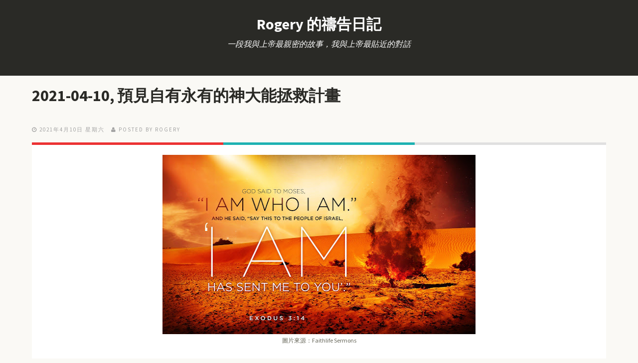

--- FILE ---
content_type: text/html; charset=UTF-8
request_url: http://qt.ldtmission.org/2021/04/2021-04-10.html
body_size: 33127
content:
<!DOCTYPE html>
<!--[if lt IE 7]> <html expr:dir='data:blog.languageDirection' xmlns='http://www.w3.org/1999/xhtml' xmlns:b='http://www.google.com/2005/gml/b' xmlns:data='http://www.google.com/2005/gml/data' xmlns:expr='http://www.google.com/2005/gml/expr' class='no-js lt-ie9 lt-ie8 lt-ie7'> <![endif]--><!--[if IE 7]> <html expr:dir='data:blog.languageDirection' xmlns='http://www.w3.org/1999/xhtml' xmlns:b='http://www.google.com/2005/gml/b' xmlns:data='http://www.google.com/2005/gml/data' xmlns:expr='http://www.google.com/2005/gml/expr' class='no-js lt-ie9 lt-ie8'> <![endif]--><!--[if IE 8]> <html expr:dir='data:blog.languageDirection' xmlns='http://www.w3.org/1999/xhtml' xmlns:b='http://www.google.com/2005/gml/b' xmlns:data='http://www.google.com/2005/gml/data' xmlns:expr='http://www.google.com/2005/gml/expr' class='no-js lt-ie9'> <![endif]--><!--[if gt IE 8]><!--><html class='no-js' dir='ltr' xmlns='http://www.w3.org/1999/xhtml' xmlns:b='http://www.google.com/2005/gml/b' xmlns:data='http://www.google.com/2005/gml/data' xmlns:expr='http://www.google.com/2005/gml/expr'>
<!--<![endif]-->
<head>
<link href='https://www.blogger.com/static/v1/widgets/2944754296-widget_css_bundle.css' rel='stylesheet' type='text/css'/>
<meta content='width=device-width' name='viewport'/>
<meta content='-s_f_LtB4i3-PycjqnloOFxzV8fOxo1P3KXXSGuUFqw' name='google-site-verification'/>
<link href='//netdna.bootstrapcdn.com/font-awesome/4.0.3/css/font-awesome.css' rel='stylesheet'/>
<link href='http://fonts.googleapis.com/css?family=Source+Sans+Pro:300,400,700,900' rel='stylesheet' type='text/css'/>
<link href='http://fonts.googleapis.com/css?family=Source+Sans+Pro:300,400,700,900' rel='stylesheet' type='text/css'/>
<link href='http://fonts.googleapis.com/css?family=Source+Sans+Pro:300,400,700,900' rel='stylesheet' type='text/css'/>
<meta content='text/html; charset=UTF-8' http-equiv='Content-Type'/>
<meta content='blogger' name='generator'/>
<link href='http://qt.ldtmission.org/favicon.ico' rel='icon' type='image/x-icon'/>
<link href='http://qt.ldtmission.org/2021/04/2021-04-10.html' rel='canonical'/>
<link rel="alternate" type="application/atom+xml" title="Rogery 的禱告日記 - Atom" href="http://qt.ldtmission.org/feeds/posts/default" />
<link rel="alternate" type="application/rss+xml" title="Rogery 的禱告日記 - RSS" href="http://qt.ldtmission.org/feeds/posts/default?alt=rss" />
<link rel="service.post" type="application/atom+xml" title="Rogery 的禱告日記 - Atom" href="https://www.blogger.com/feeds/6613281516783940560/posts/default" />

<link rel="alternate" type="application/atom+xml" title="Rogery 的禱告日記 - Atom" href="http://qt.ldtmission.org/feeds/3936771936811538574/comments/default" />
<!--Can't find substitution for tag [blog.ieCssRetrofitLinks]-->
<link href='https://blogger.googleusercontent.com/img/b/R29vZ2xl/AVvXsEiRYyEYoWKhKww5J_5HZ-3QPMJGBN0GZ2D5I6KQaiDrtPY5wq_vwC9i4LqxTUmlUNxXTKPk1fLpRY0kJW8ewJzSs5oM1wUZhESFGPq2kNEEn55DhetnlkcRlqYVyBoqdbutkMIRwAKAASk/w640-h360/cover.jpg' rel='image_src'/>
<meta content='http://qt.ldtmission.org/2021/04/2021-04-10.html' property='og:url'/>
<meta content='2021-04-10, 預見自有永有的神大能拯救計畫' property='og:title'/>
<meta content='圖片來源：Faithlife Sermons 親愛的天父上帝:  QT經文： 出埃及記3:13-22  QT亮光： 3:18  他們 必聽你的話 。 你 和以色列的 長老 要去 見埃及王 ，對他說：「耶和華─希伯來人的 神遇見 了我們，現在 求你容 我們 往曠野去 ，走 三天的路...' property='og:description'/>
<meta content='https://blogger.googleusercontent.com/img/b/R29vZ2xl/AVvXsEiRYyEYoWKhKww5J_5HZ-3QPMJGBN0GZ2D5I6KQaiDrtPY5wq_vwC9i4LqxTUmlUNxXTKPk1fLpRY0kJW8ewJzSs5oM1wUZhESFGPq2kNEEn55DhetnlkcRlqYVyBoqdbutkMIRwAKAASk/w1200-h630-p-k-no-nu/cover.jpg' property='og:image'/>
<!--[if IE]><meta http-equiv='X-UA-Compatible' content='IE=edge,chrome=1'><![endif]-->
<title>2021-04-10, 預見自有永有的神大能拯救計畫 ~ Rogery 的禱告日記</title>
<style id='page-skin-1' type='text/css'><!--
/*
-----------------------------------------------
Template Name  : Moments
Author         : NewBloggerThemes.com
Author URL     : http://newbloggerthemes.com/
Theme URL      : http://newbloggerthemes.com/moments-blogger-template/
Created Date   : Thursday, February 6, 2014
License        : This template is free for both personal and commercial use, But to satisfy the 'attribution' clause of the license, you are required to keep the footer links intact which provides due credit to its authors.For more information about this license, please use this link :http://creativecommons.org/licenses/by/3.0/
----------------------------------------------- */
body#layout ul{list-style-type:none;list-style:none}
body#layout ul li{list-style-type:none;list-style:none}
body#layout #headerbwrap {height:auto;}
body#layout .headerbwrap2 {height:auto;}
body#layout #blogtitle {min-height:120px;}
body#layout .mainbpart aside {width: auto;}
body#layout header.wrapperbpart.clearfix {margin: 50px 0;}
/* Variable definitions
====================
*/
/* Use this with templates/template-twocol.html */
.section, .widget {
margin:0;
padding:0;
}
/*! normalize.css v1.1.2 | MIT License | git.io/normalize */article,aside,details,figcaption,figure,footer,header,hgroup,main,nav,section,summary{display:block}audio,canvas,video{display:inline-block;*display:inline;*zoom:1}audio:not([controls]){display:none;height:0}[hidden]{display:none}html{font-size:100%;-ms-text-size-adjust:100%;-webkit-text-size-adjust:100%}html,button,input,select,textarea{font-family:sans-serif}body{margin:0}a:focus{outline:thin dotted}a:active,a:hover{outline:0}h1{font-size:2em;margin:.67em 0}h2{font-size:1.5em;margin:.83em 0}h3{font-size:1.17em;margin:1em 0}h4{font-size:1em;margin:1.33em 0}h5{font-size:.83em;margin:1.67em 0}h6{font-size:.67em;margin:2.33em 0}abbr[title]{border-bottom:1px dotted}b,strong{font-weight:bold}blockquote{margin:1em 40px}dfn{font-style:italic}hr{-moz-box-sizing:content-box;box-sizing:content-box;height:0}mark{background:#ff0;color:#000}p,pre{margin:1em 0}code,kbd,pre,samp{font-family:monospace,serif;_font-family:'courier new',monospace;font-size:1em}pre{white-space:pre;white-space:pre-wrap;word-wrap:break-word}q{quotes:none}q:before,q:after{content:'';content:none}small{font-size:80%}sub,sup{font-size:75%;line-height:0;position:relative;vertical-align:baseline}sup{top:-0.5em}sub{bottom:-0.25em}dl,menu,ol,ul{margin:1em 0}dd{margin:0 0 0 40px}menu,ol,ul{padding:0 0 0 40px}nav ul,nav ol{list-style:none;list-style-image:none}img{border:0;-ms-interpolation-mode:bicubic}svg:not(:root){overflow:hidden}figure{margin:0}form{margin:0}fieldset{border:1px solid silver;margin:0 2px;padding:.35em .625em .75em}legend{border:0;padding:0;white-space:normal;*margin-left:-7px}button,input,select,textarea{font-size:100%;margin:0;vertical-align:baseline;*vertical-align:middle}button,input{line-height:normal}button,select{text-transform:none}button,html input[type="button"],input[type="reset"],input[type="submit"]{-webkit-appearance:button;cursor:pointer;*overflow:visible}button[disabled],html input[disabled]{cursor:default}input[type="checkbox"],input[type="radio"]{box-sizing:border-box;padding:0;*height:13px;*width:13px}input[type="search"]{-webkit-appearance:textfield;-moz-box-sizing:content-box;-webkit-box-sizing:content-box;box-sizing:content-box}input[type="search"]::-webkit-search-cancel-button,input[type="search"]::-webkit-search-decoration{-webkit-appearance:none}button::-moz-focus-inner,input::-moz-focus-inner{border:0;padding:0}textarea{overflow:auto;vertical-align:top}table{border-collapse:collapse;border-spacing:0}
/* ==========================================================================
HTML5 Boilerplate styles
========================================================================== */
html,
button,
input,
select,
textarea {
color: #222;
}
body {
font-size: 1em;
line-height: 1.4;
}
::-moz-selection {
background: #b3d4fc;
text-shadow: none;
}
::selection {
background: #b3d4fc;
text-shadow: none;
}
hr {
display: block;
height: 1px;
border: 0;
border-top: 1px solid #ccc;
margin: 1em 0;
padding: 0;
}
img {
vertical-align: middle;
}
fieldset {
border: 0;
margin: 0;
padding: 0;
}
textarea {
resize: vertical;
}
.chromeframe {
margin: 0.2em 0;
background: #ccc;
color: #000;
padding: 0.2em 0;
}
:focus {
outline: 0;
}
ins {
text-decoration: none;
}
del {
text-decoration: line-through;
}
table {
border-collapse: collapse;
border-spacing: 0;
}
.alignleft,
img.alignleft {
display: inline;
float: left;
margin-right: 1.5em;
padding: 4px;
}
.alignright,
img.alignright {
display: inline;
float: right;
margin-left: 1.5em;
}
.aligncenter,
img.aligncenter {
clear: both;
display: block;
margin-left: auto;
margin-right: auto;
}
blockquote.left {
float: left;
margin-left: 0;
margin-right: 20px;
text-align: right;
width: 33%;
}
blockquote.right {
float: right;
margin-left: 20px;
margin-right: 0;
text-align: left;
width: 33%;
}
/* ===== Main Styles ==================================================
========================================================================== */
body {
font: 15px/26px Source Sans Pro, sans serif;
color:#666659;
background:#FAF9F5;
}
::selection 	 	{ background: rgb(67, 202, 204 0.17); color:#ffffff }
::-moz-selection 	{ background: rgb(67, 202, 204); color:#ffffff }
img::selection 		{ background: transparent; color:#ffffff}
img::-moz-selection	{ background: transparent; color:#ffffff }
body 				{-webkit-tap-highlight-color: rgb(67, 202, 204);}
a {
text-decoration: none;
color:#2A2A26;
-webkit-transition: all 0.4s ease-out;
-moz-transition: all 0.4s ease-out;
transition: all 0.4s ease-out;
}
a:hover {
text-decoration: none;
color:#43CACC;
}
h1,h2,h3,h4,h5,h6  {
color:#2A2A26;
}
blockquote {
border-left: 2px solid #1EB2B2;
font-size: 120%;
font-style: italic;
margin: 0;
padding-left: 1.5em;
}
.main-container {
width: 100%;
height:100%;
display: table;
}
.wrapperbpart {
margin: 0%;
}
/* ===================
ALL: Default Theme
=================== */
.header_container_fixed{
background: #2A2A26;
float: left;
display:table;
width: 320px;
height:100%;
position:fixed;
z-index: 1;
}
.header_container_flat{
background: #2A2A26;
float: left;
display:table;
width: 320px;
height:100%;
z-index: 1;
}
.main_content {
position:relative;
margin-left:320px;
}
.logoheader {
color: white;
clear:both;
text-align: center;
margin-top:35px;
margin-bottom: 15px;
}
.logoheader a {
color: white;
}
.textlogo {
color: white;
clear:both;
text-align: center;
margin-top:35px;
}
.textlogo a {
color: white;
text-transform:uppercase;
}
.descriptionheader {
color: white;
clear:both;
text-align: center;
font-size:16px;
font-family:Georgia;
font-style:italic;
font-weight:normal;
width:65%;
margin: 0 auto;
}
.mini_divider {
border: 1px dashed #43443F;
width:90%;
text-align:center;
margin:30px auto 30px auto;
}
.featured_post {
color: white;
clear:both;
background: #1F6D6F;
font-family:'Source Sans Pro', sans serif;
font-size: 11px;
text-transform:uppercase;
padding:5px;
}
.featured_post:hover {
color: #43CACC;
}
.more-link {
color: #43CACC;
text-transform:uppercase;
font-weight:bold;
text-transform:uppercase;
clear:both;
display:block;
}
.more-link:hover {
color: #2A2A26;
}
#social {
margin-bottom: 30px;
}
/* ==============
MOBILE: Menu
============== */
.navbpart ul {
margin: 0;
padding: 0;
}
.navbpart ul li a {
display: block;
margin-bottom: 10px;
text-align: center;
text-decoration: none;
font-weight: bold;
font-family:'Source Sans Pro', sans serif;
color: #8C8C7B;
width: 100%;
padding: 10px 0;
margin-bottom: 0;
text-transform:uppercase;
list-style-type: none;
list-style: none;
}
.navbpart ul li a:hover,
.navbpart ul li a:visited {
color: #FFFFFF;
text-decoration: none;
}
.navbpart ul li.current-menu-item a {
text-decoration: none;
color: #FFFFFF;
}
.search_box {
margin: 0 auto;
text-align.center;
width:80%;
}
.search_box input {
background-image: url("https://blogger.googleusercontent.com/img/b/R29vZ2xl/AVvXsEjf1oN6QNMi5LS3DoStzDSP_fUlgMp4l0hshoHQ_W77mNuu09G5vKZRT2GWe1h-0gHXNALEL6urbQP7skfp0nJg2Jupb11dyAhXGgxkJulscXzlqQ1Kt0YYllzFMFaPVSMTHsQsic6Z45k/s1600/searchbg.png");
background-position: 90% center;
background-repeat: no-repeat;
border: medium none;
border-radius: 15px;
padding: 10px 10px;
font-family:'Georgia', sans serif;
font-size:12px;
font-weight:normal;
font-style:italic;
color: #8C8C7B;
width:90%;
}
.bpostmeta {
line-height: 1;
}
/* ==============
MOBILE: Main
============== */
.mainbpart {
padding: 0px;
}
.mainbpart article h1 {
font-size: 42px;
}
.mainbpart .featured{
background:#2FBFC0;
margin-bottom:65px;
}
.mainbpart .topbar{
background:#2FBFC0;
margin-bottom:35px;
height:15px;
}
.mainbpart .featured header {
margin-left: 280px;
max-width: 763px;
}
.mainbpart .featured article{
padding:30px 0;
width: 100%;
}
.mainbpart .featured article h1 a {
font-size: 46px;
color:#FFFFFF;
line-height: 1;
font-family:'Source Sans Pro', sans serif;
-webkit-transition: all 0.4s ease-out;
-moz-transition: all 0.4s ease-out;
transition: all 0.4s ease-out;
}
.mainbpart .featured article h1 a:hover {
color:#2A2A26;
}
.mainbpart .featured article .icon {
background-color: #FFFFFF;
border-radius:5px;
float: right;
height: 47px;
width: 50px;
margin-top: 10px;
position: relative;
right: 0;
top: 38px;
text-align:center;
color:#43CACC;
box-shadow: -1px -2px 2px rgba(0, 0, 0, 0.1) inset;
}
.mainbpart article h2 {
font-size: 32px;
}
.entry-colors {
left: 0;
position: absolute;
top: 0;
width: 100%;
margin-top:0px;
}
.mainbpart article h2 a {
color:#2A2A26;
font-family:'Source Sans Pro', sans serif;
-webkit-transition: all 0.4s ease-out;
-moz-transition: all 0.4s ease-out;
transition: all 0.4s ease-out;
}
.mainbpart article h2 a:hover {
color:#43CACC;
}
.mainbpart article h2 .post_title_icon {
background-image: url("https://blogger.googleusercontent.com/img/b/R29vZ2xl/AVvXsEiPoZclqIogcspg1nvjc-rkBCZjSyphZJG2WCJzh6_Pr6E3QlhNlI8xdWVkxWXp5GoW8Xo5skcOsONCViPTo-ahgtEhCw_idF1Y12M-YLF60ZNMKCPUsUlt87lYkkMojr1TFSopKL1CsoE/s1600/post_title_icon.png");
background-position: left;
background-repeat: no-repeat;
display:inline-table;
width:57px;
height:28px;
position:relative;
margin-left:-75px;
margin-right:20px;
}
.mainbpart .featured .bpostmeta span, .mainbpart .featured .bpostmeta span a {
font-size: 11px;
color:#196768;
line-height: 1;
text-transform:uppercase;
letter-spacing:2px;
padding-right:10px;
font-family:'Source Sans Pro', sans serif;
}
.mainbpart article .bpostmeta span, .mainbpart article .bpostmeta span a {
font-size: 11px;
color:#A3A3A3;
line-height: 1;
text-transform:uppercase;
letter-spacing:2px;
padding-right:10px;
font-family:'Source Sans Pro', sans serif;
}
.mainbpart article .bpostmeta span a {
padding: 0 !important;
}
.footer-container footer {
color: #666659;
padding: 20px;
margin:0 auto;
text-align:center;
font-size:12px;
background:#FFFFFF;
}
.mainbpart .page-header {
margin-bottom: 65px;
margin-top: 40px;
}
.mainbpart .page-title {
font-size: 18px;
line-height: 0;
margin: 0;
text-transform: uppercase;
}
.mainbpart .taxonomy-description {
font-family: Georgia;
font-size: 14px;
font-style: italic;
}
/* CONTACT F0RM
---------------------------------------------------------*/
.input input[type="text"],
.input input[type="email"],
.input input[type="url"],
.input input[type="password"],
.input textarea {
background: #ffffff;
border:1px solid #efefef;
-webkit-border-radius: 5px;
-moz-border-radius: 5px;
border-radius: 5px;
padding:10px;
font-family:Georgia;
font-size:12px;
font-style:italic;
color:#999999;
}
.input textarea {
resize:vertical;
max-height:300px;
min-height:200px;
}
.input label {
display: block;
font-size: 14px;
margin-bottom: 5px;
}
.input input {
width: 88%;
}
.input textarea {
width: 94%;
height: 200px;
}
.input input:focus,
.input textarea:focus {
-webkit-box-shadow:  0px 0px 5px 0 #efefef;
moz-box-shadow:  0px 0px 5px 0 #efefef;
box-shadow:  0px 0px 5px 0 #efefef;
}
label sup {
color:#E3006A;
}
.form-row {
clear: both;
margin-bottom: 10px;
}
.col_half {
width: 50%;
float: left;
margin-bottom: 10px;
}
.first,
.last,
.col_half:nth-child(2n+1) {
clear: both;
}
.last {
clear: right;
margin-right: 0 !important;
}
.col_half p{
margin-top: 0;
}
/* FOOTER SOCIAL
---------------------------------------------------------*/
#social a {
font-size: 20px;
padding-right: 10px;
}
/* FOOTER SOCIAL
---------------------------------------------------------*/
.emm-paginate{
padding: 10px 0 40px;
}
.emm-paginate a, .emm-paginate span {
border-bottom: 1px solid #999;
color: #333;
text-shadow: 1px 1px #fff;
padding: 4px 10px;
text-align: center;
text-decoration: none;
-webkit-transition: color 0.1s ease-in;
-moz-transition: color 0.1s ease-in;
-o-transition: color 0.1s ease-in;
-ms-transition: color 0.1s ease-in;
transition: color 0.1s ease-in;
text-shadow: none;
margin: 0 4px;
border-radius: 4px;
border: 1px solid #ddd;
}
.emm-paginate .emm-title {
border:none;
padding-left:0;
}
.emm-paginate .emm-current,.emm-paginate a:hover {
color:#1EB2B2;
}
.emm-paginate .emm-current{
font-weight:bold;
}
.emm-paginate a:hover {
-webkit-box-shadow: 0 0 3px rgba(35,194,248,.3);
-moz-box-shadow:0 0 3px rgba(35,194,248,.3);
box-shadow:0 0 3px rgba(35,194,248,.3);
border-color:#fff;
}
/* ===============
ALL: IE Fixes
=============== */
.ie7 .logoheader {
padding-top: 20px;
}
/* ==========================================================================
Author's custom styles
========================================================================== */
.mainbpart article {
width: 100%;
padding-bottom:30px;
}
.mainbpart .contentbpart {
float: left;
position: relative;
margin-left: 65px;
z-index: 10;
width: 760px;
}
.mainbpart .contentbpart article .icon {
background-color: #FFFFFF;
box-shadow: -2px -2px 2px rgba(0, 0, 0, 0.04);
float: right;
height: 47px;
text-align:center;
position: absolute;
right: 0;
top: -42px;
width: 50px;
color:#43CACC;
z-index: 1;
}
.icon .fa {
padding-top:10px;
}
.mainbpart .entry-content {
/*width: 670px;*/
padding: 25px;
position:relative;
margin-top:20px;
/*background-image: url(../img/entry-content.png);*/
background-repeat:no-repeat;
background-color:#FFFFFF;
z-index:2;
}
.entry-colors .color_col_1, .entry-colors .color_col_2, .entry-colors .color_col_3{
width: 33.33%;
height:5px;
float:left;
}
.color_col_1 {
background:#EC3233;
height:5px;
}
.color_col_2 {
background:#1EB2B2;
height:5px;
}
.color_col_3 {
background:#E0E0E0;
height:5px;
}
.mainbpart .single_post .entry-content, ul.commentlist {
border-bottom:1px solid #E6E6E6;
}
.mainbpart .entry-content p {
margin:20px 0;
}
.pbtthumbimg {
float:left;
margin:0px 10px 5px 5px;
padding:4px;
border:1px solid #eee;
background:#fcfcfc;
width:200px;
height:150px;
}
.mainbpart .entry-content img {
max-width:98% !important;
-webkit-transition: all 0.4s ease-out;
-moz-transition: all 0.4s ease-out;
transition: all 0.4s ease-out;
-moz-box-sizing: border-box;
-webkit-box-sizing: border-box;
box-sizing: border-box;
}
.mainbpart .entry-content img:hover {
opacity:0.8;
}
.mainbpart aside {
float: left;
width: 180px;
height:100%;
padding: 30px 30px;
z-index: 1;
font-size: 14px;
}
.mainbpart aside .widget_sidebar{
margin-bottom:40px;
}
.mainbpart .sidebar .widget {
margin-bottom:40px;
}
.mainbpart aside ul {
margin: 0;
padding: 0;
list-style:none;
}
.mainbpart aside ul li, .mainbpart aside ul li a {
font-size:14px;
color:#B2B2B2;
}
.mainbpart aside ul li a:hover {
color:#2FBFC0;
}
.mainbpart aside .widget {
/*min-height:200px;*/
}
.mainbpart aside .search_box {
width:100%;
}
.mainbpart aside h3 {
font-size: 16px;
color:#3F3F3A;
line-height: 1;
text-transform:uppercase;
letter-spacing:1px;
padding-bottom:20px;
margin-top: 0;
font-family:'Source Sans Pro', sans serif;
border-bottom:1px solid #C9C9C9;
}
.mainbpart .sidebar .widget h2 {
font-size: 16px;
color:#3F3F3A;
line-height: 1;
text-transform:uppercase;
letter-spacing:1px;
padding-bottom:20px;
margin-top: 0;
font-family:'Source Sans Pro', sans serif;
border-bottom:1px solid #C9C9C9;
}
/* ==========================================================================
Media Queries
========================================================================== */
/*		Tablet Layout: 768px.
Gutters: 24px.
Outer margins: 28px.
Inherits styles from: Default Layout.
-----------------------------------------------------------------
cols    1     2      3      4      5      6      7      8
px      68    160    252    344    436    528    620    712    */
@media only screen and (min-width: 768px) and (max-width: 1300px) {
body {
width: 100%;
padding: 0px;
}
.emm-paginate {
margin: 0 auto;
text-align: center;
}
.col_half {
width: 100%;
float:none;
}
.input input, .input textarea {
width: 97%;
}
.topbar {
display:none;
}
.header_container_fixed, .header_container_flat {
display: table;
float: none;
width: 100%;
height: auto;
position:relative;
}
.logoheader {
margin-bottom: 15px;
}
.descriptionheader {
margin-bottom: 30px;
}
.navbpart {
text-align: center;
padding: 0 0 20px;
}
.navbpart a {
font-size: 14px;
}
.navbpart ul, .navbpart ol {
display: inline-table;
height: 30px;
margin:0 auto;
}
.navbpart ul li {
float: left;
padding: 0 30px;
list-style-type: none;
list-style: none;
}
.search_box {
display:none;
}
.mini_divider {
display: none;
}
.mainbpart .featured header {
padding: 0 20px;
text-align: center;
width: auto;
margin: 0 auto;
}
.mainbpart .featured article {
padding: 30px 0 0;
}
.mainbpart .featured article h1 a {
font-size: 32px;
}
.mainbpart .featured article .icon {
display: none;
}
.featured_post {
position: relative;
margin-top: 0;
}
.bpostmeta {
padding-top: 20px;
}
.main_content {
margin-left: 0px;
}
.mainbpart .contentbpart {
float:none;
margin: 0;
width:100%;
}
.mainbpart article {
margin: 0 auto;
padding-bottom: 30px;
width: 90%;
}
.mainbpart article h2 {
font-size: 32px;
}
.mainbpart .page-header {
margin-left: 40px;
}
.mainbpart article h2 .post_title_icon {
display:none;
}
.mainbpart .entry-content {
/*width: 88%;*/
}
.mainbpart .entry-content img {
max-width: 99%;
}
.mainbpart .featured {
margin-bottom: 40px;
}
.mainbpart aside {
float: none;
margin: 0 auto;
width: 89%;
padding:0px;
}
}
/*		Mobile Layout: 320px.
Gutters: 24px.
Outer margins: 34px.
Inherits styles from: Default Layout.
---------------------------------------------
cols    1     2      3
px      68    160    252    */
@media only screen and (max-width: 767px) {
body {
width: 100%;
padding: 0px;
}
.emm-paginate {
font-size: 12px;
margin: 0 auto;
text-align: center;
}
.input input, .input textarea {
width: 90%;
}
.col_half {
width: 100%;
float:none;
}
.jp-progress {
width: 100% !important;
max-width: 60% !important;
}
.topbar {
display:none;
}
.header_container_fixed, .header_container_flat {
display: table;
float: none;
width: 100%;
height: auto;
position:relative;
}
.logoheader {
margin-bottom: 15px;
}
.descriptionheader {
margin-bottom: 30px;
}
.navbpart {
text-align: center;
padding: 0 0 20px;
}
.navbpart a {
font-size: 12px;
}
.navbpart ul, .navbpart ol {
display: inline-table;
height: 30px;
margin:0 auto;
}
.navbpart ul li {
float: left;
padding: 0 30px;
list-style-type: none;
list-style: none;
}
.search_box {
display:none;
}
.mini_divider {
display: none;
}
.mainbpart .featured header {
padding: 0 20px;
text-align: center;
width: auto;
margin-left: auto;
}
.mainbpart .featured article {
padding: 30px 0 0;
}
.mainbpart .featured article h1 a {
font-size: 22px;
}
.mainbpart .featured article .icon {
display: none;
}
.mainbpart .contentbpart article .icon {
height: 22px;
top: -17px;
width: 25px;
}
.icon .fa {
font-size: 14px;
padding-top: 0;
}
.featured_post {
position: relative;
margin-top: 0;
}
.bpostmeta {
padding-top: 20px;
text-align: center;
}
.mainbpart article .bpostmeta span {
padding-bottom: 10px;
}
.main_content {
margin-left: 0px;
}
.mainbpart .contentbpart {
float:none;
margin: 0;
width:97%;
}
.mainbpart .page-header {
margin: 55px auto;
text-align: center;
width: 80%;
}
.mainbpart article {
margin: 0 auto;
padding-bottom: 30px;
width: 88%;
}
.mainbpart .page-title {
line-height: 30px;
}
.mainbpart article h2 {
font-size: 22px;
text-align: center;
}
.mainbpart article h2 .post_title_icon {
display:none;
}
.mainbpart .entry-content {
width: auto;
padding: 25px;
}
.mainbpart .entry-content img {
max-width: 99%;
height: auto;
}
.more_link {
font-size: 14px;
}
.mainbpart .featured {
margin-bottom: 40px;
}
.mainbpart aside {
float: none;
margin: 0 auto;
padding: 0;
width: 87%;
}
}
/*		Wide Mobile Layout: 480px.
Gutters: 24px.
Outer margins: 22px.
Inherits styles from: Default Layout, Mobile Layout.
------------------------------------------------------------
cols    1     2      3      4      5
px      68    160    252    344    436    */
@media only screen and (min-width: 480px) and (max-width: 767px) {
body {
width: 100%;
padding: 0px;
}
.emm-paginate {
font-size: 12px;
margin: 0 auto;
text-align: center;
}
.input input, .input textarea {
width: 94%;
}
.col_half {
width: 100%;
float:none;
}
.topbar {
display:none;
}
.header_container_fixed, .header_container_flat {
display: table;
float: none;
width: 100%;
height: auto;
position:relative;
}
.logoheader {
margin-bottom: 15px;
}
.descriptionheader {
margin-bottom: 30px;
}
.navbpart {
text-align: center;
padding: 0 0 20px;
}
.navbpart a {
font-size: 14px;
}
.navbpart ul, .navbpart ol {
display: inline-table;
height: 30px;
margin:0 auto;
}
.navbpart ul li {
float: left;
padding: 0 30px;
list-style-type: none;
list-style: none;
}
.search_box {
display:none;
}
.mini_divider {
display: none;
}
.mainbpart .featured header {
padding: 0 20px;
text-align: center;
width: auto;
margin-left: auto;
}
.mainbpart .featured article {
padding: 30px 0 0;
}
.mainbpart .featured article h1 a {
font-size: 28px;
}
.mainbpart .featured article .icon {
display: none;
}
.featured_post {
position: relative;
margin-top: 0;
}
.jp-progress {
width: 100% !important;
max-width: 70% !important;
}
.bpostmeta {
padding-top: 20px;
}
.mainbpart .contentbpart article .icon {
height: 33px;
top: -25px;
width: 36px;
}
.icon .fa {
font-size: 18px;
padding-top: 8px;
}
.mainbpart article .bpostmeta span {
display: inline-table;
padding-bottom: 10px;
}
.main_content {
margin-left: 0px;
}
.mainbpart .contentbpart {
float:none;
margin: 0;
width:100%;
}
.mainbpart .page-header {
margin: 55px auto;
text-align: center;
width: 80%;
}
.mainbpart article {
margin: 0 auto;
padding-bottom: 30px;
width: 88%;
}
.mainbpart article h2 {
font-size: 28px;
}
.mainbpart article h2 .post_title_icon {
display:none;
}
.mainbpart .entry-content {
width: auto;
}
.mainbpart .entry-content img {
max-width: 99%;
height: auto;
}
.mainbpart .featured {
margin-bottom: 40px;
}
.mainbpart aside {
float: none;
margin: 0 auto;
padding: 0;
width: 87%;
}
}
/*	Retina media query.
Overrides styles for devices with a
device-pixel-ratio of 2+, such as iPhone 4.
-----------------------------------------------    */
@media
only screen and (-webkit-min-device-pixel-ratio: 2),
only screen and (min-device-pixel-ratio: 2) {
body {
width: 100%;
padding: 0px;
}
.emm-paginate {
text-align: center;
}
.form-row {
clear: both;
margin-bottom: 10px;
}
.topbar {
display:none;
}
.header_container_fixed, .header_container_flat {
display: table;
float: none;
width: 100%;
height: auto;
position:relative;
}
.logoheader {
margin-bottom: 15px;
}
.descriptionheader {
margin-bottom: 30px;
}
.navbpart {
text-align: center;
padding: 0 0 20px;
}
.navbpart a {
font-size: 14px;
}
.navbpart ul, .navbpart ol {
display: inline-table;
height: 30px;
margin:0 auto;
}
.navbpart ul li {
float: left;
padding: 0 30px;
list-style-type: none;
list-style: none;
}
.search_box {
display:none;
}
.mini_divider {
display: none;
}
.mainbpart .featured header {
padding: 0 20px;
text-align: center;
width: auto;
margin-left: auto;
}
.mainbpart .featured article {
padding: 30px 0 0;
}
.mainbpart .featured article .icon {
display: none;
}
.featured_post {
position: relative;
margin-top: 0;
}
.bpostmeta {
padding-top: 20px;
}
}
/* ==========================================================================
Helper classes
========================================================================== */
.ir {
background-color: transparent;
border: 0;
overflow: hidden;
*text-indent: -9999px;
}
.ir:before {
content: "";
display: block;
width: 0;
height: 150%;
}
.hidden {
display: none !important;
visibility: hidden;
}
.visuallyhidden {
border: 0;
clip: rect(0 0 0 0);
height: 1px;
margin: -1px;
overflow: hidden;
padding: 0;
position: absolute;
width: 1px;
}
.visuallyhidden.focusable:active,
.visuallyhidden.focusable:focus {
clip: auto;
height: auto;
margin: 0;
overflow: visible;
position: static;
width: auto;
}
.invisible {
visibility: hidden;
}
.clearfix:before,
.clearfix:after {
content: " ";
display: table;
}
.clearfix:after {
clear: both;
}
.clearfix {
*zoom: 1;
}
/* ==========================================================================
Print styles
========================================================================== */
@media print {
* {
background: transparent !important;
color: #000 !important; /* Black prints faster: h5bp.com/s */
box-shadow: none !important;
text-shadow: none !important;
}
a,
a:visited {
text-decoration: underline;
}
a[href]:after {
content: " (" attr(href) ")";
}
abbr[title]:after {
content: " (" attr(title) ")";
}
/*
* Don't show links for images, or javascript/internal links
*/
.ir a:after,
a[href^="javascript:"]:after,
a[href^="#"]:after {
content: "";
}
pre,
blockquote {
border: 1px solid #999;
page-break-inside: avoid;
}
thead {
display: table-header-group; /* h5bp.com/t */
}
tr,
img {
page-break-inside: avoid;
}
img {
max-width: 100% !important;
}
@page {
margin: 0.5cm;
}
p,
h2,
h3 {
orphans: 3;
widows: 3;
}
h2,
h3 {
page-break-after: avoid;
}
}
h2.date-header {
margin: 1.5em 0 .5em;
display: none;
}
.main .widget {
margin: 0 0 5px;
padding: 0 0 2px;
}
.main .Blog {
border-bottom-width: 0;
}
#header .description {
}
/* Comments----------------------------------------------- */
#comments {
padding:25px;
margin-bottom:20px;
background:#fff;
}
#comments h4 {
font-size:22px;
margin-bottom:10px;
}
.deleted-comment {
font-style: italic;
color: gray;
}
#blog-pager-newer-link {
float: left;
}
#blog-pager-older-link {
float: right;
}
#blog-pager {
text-align: center;
padding:5px;
}
.feed-links {
clear: both;
}
.comment-form {
}
#navbar-iframe {
height: 0;
visibility: hidden;
display: none;
}
.PopularPosts .widget-content ul li {
padding:6px 0px;
}
.reaction-buttons table{
border:none;
margin-bottom:5px;
}
.reaction-buttons table, .reaction-buttons td{
border:none !important;
}

--></style>
<script src='https://ajax.googleapis.com/ajax/libs/jquery/1.10.2/jquery.min.js' type='text/javascript'></script>
<script type='text/javascript'>
//<![CDATA[

/*! jQuery Migrate v1.2.1 | (c) 2005, 2013 jQuery Foundation, Inc. and other contributors | jquery.org/license */
jQuery.migrateMute===void 0&&(jQuery.migrateMute=!0),function(e,t,n){function r(n){var r=t.console;i[n]||(i[n]=!0,e.migrateWarnings.push(n),r&&r.warn&&!e.migrateMute&&(r.warn("JQMIGRATE: "+n),e.migrateTrace&&r.trace&&r.trace()))}function a(t,a,i,o){if(Object.defineProperty)try{return Object.defineProperty(t,a,{configurable:!0,enumerable:!0,get:function(){return r(o),i},set:function(e){r(o),i=e}}),n}catch(s){}e._definePropertyBroken=!0,t[a]=i}var i={};e.migrateWarnings=[],!e.migrateMute&&t.console&&t.console.log&&t.console.log("JQMIGRATE: Logging is active"),e.migrateTrace===n&&(e.migrateTrace=!0),e.migrateReset=function(){i={},e.migrateWarnings.length=0},"BackCompat"===document.compatMode&&r("jQuery is not compatible with Quirks Mode");var o=e("<input/>",{size:1}).attr("size")&&e.attrFn,s=e.attr,u=e.attrHooks.value&&e.attrHooks.value.get||function(){return null},c=e.attrHooks.value&&e.attrHooks.value.set||function(){return n},l=/^(?:input|button)$/i,d=/^[238]$/,p=/^(?:autofocus|autoplay|async|checked|controls|defer|disabled|hidden|loop|multiple|open|readonly|required|scoped|selected)$/i,f=/^(?:checked|selected)$/i;a(e,"attrFn",o||{},"jQuery.attrFn is deprecated"),e.attr=function(t,a,i,u){var c=a.toLowerCase(),g=t&&t.nodeType;return u&&(4>s.length&&r("jQuery.fn.attr( props, pass ) is deprecated"),t&&!d.test(g)&&(o?a in o:e.isFunction(e.fn[a])))?e(t)[a](i):("type"===a&&i!==n&&l.test(t.nodeName)&&t.parentNode&&r("Can't change the 'type' of an input or button in IE 6/7/8"),!e.attrHooks[c]&&p.test(c)&&(e.attrHooks[c]={get:function(t,r){var a,i=e.prop(t,r);return i===!0||"boolean"!=typeof i&&(a=t.getAttributeNode(r))&&a.nodeValue!==!1?r.toLowerCase():n},set:function(t,n,r){var a;return n===!1?e.removeAttr(t,r):(a=e.propFix[r]||r,a in t&&(t[a]=!0),t.setAttribute(r,r.toLowerCase())),r}},f.test(c)&&r("jQuery.fn.attr('"+c+"') may use property instead of attribute")),s.call(e,t,a,i))},e.attrHooks.value={get:function(e,t){var n=(e.nodeName||"").toLowerCase();return"button"===n?u.apply(this,arguments):("input"!==n&&"option"!==n&&r("jQuery.fn.attr('value') no longer gets properties"),t in e?e.value:null)},set:function(e,t){var a=(e.nodeName||"").toLowerCase();return"button"===a?c.apply(this,arguments):("input"!==a&&"option"!==a&&r("jQuery.fn.attr('value', val) no longer sets properties"),e.value=t,n)}};var g,h,v=e.fn.init,m=e.parseJSON,y=/^([^<]*)(<[\w\W]+>)([^>]*)$/;e.fn.init=function(t,n,a){var i;return t&&"string"==typeof t&&!e.isPlainObject(n)&&(i=y.exec(e.trim(t)))&&i[0]&&("<"!==t.charAt(0)&&r("$(html) HTML strings must start with '<' character"),i[3]&&r("$(html) HTML text after last tag is ignored"),"#"===i[0].charAt(0)&&(r("HTML string cannot start with a '#' character"),e.error("JQMIGRATE: Invalid selector string (XSS)")),n&&n.context&&(n=n.context),e.parseHTML)?v.call(this,e.parseHTML(i[2],n,!0),n,a):v.apply(this,arguments)},e.fn.init.prototype=e.fn,e.parseJSON=function(e){return e||null===e?m.apply(this,arguments):(r("jQuery.parseJSON requires a valid JSON string"),null)},e.uaMatch=function(e){e=e.toLowerCase();var t=/(chrome)[ \/]([\w.]+)/.exec(e)||/(webkit)[ \/]([\w.]+)/.exec(e)||/(opera)(?:.*version|)[ \/]([\w.]+)/.exec(e)||/(msie) ([\w.]+)/.exec(e)||0>e.indexOf("compatible")&&/(mozilla)(?:.*? rv:([\w.]+)|)/.exec(e)||[];return{browser:t[1]||"",version:t[2]||"0"}},e.browser||(g=e.uaMatch(navigator.userAgent),h={},g.browser&&(h[g.browser]=!0,h.version=g.version),h.chrome?h.webkit=!0:h.webkit&&(h.safari=!0),e.browser=h),a(e,"browser",e.browser,"jQuery.browser is deprecated"),e.sub=function(){function t(e,n){return new t.fn.init(e,n)}e.extend(!0,t,this),t.superclass=this,t.fn=t.prototype=this(),t.fn.constructor=t,t.sub=this.sub,t.fn.init=function(r,a){return a&&a instanceof e&&!(a instanceof t)&&(a=t(a)),e.fn.init.call(this,r,a,n)},t.fn.init.prototype=t.fn;var n=t(document);return r("jQuery.sub() is deprecated"),t},e.ajaxSetup({converters:{"text json":e.parseJSON}});var b=e.fn.data;e.fn.data=function(t){var a,i,o=this[0];return!o||"events"!==t||1!==arguments.length||(a=e.data(o,t),i=e._data(o,t),a!==n&&a!==i||i===n)?b.apply(this,arguments):(r("Use of jQuery.fn.data('events') is deprecated"),i)};var j=/\/(java|ecma)script/i,w=e.fn.andSelf||e.fn.addBack;e.fn.andSelf=function(){return r("jQuery.fn.andSelf() replaced by jQuery.fn.addBack()"),w.apply(this,arguments)},e.clean||(e.clean=function(t,a,i,o){a=a||document,a=!a.nodeType&&a[0]||a,a=a.ownerDocument||a,r("jQuery.clean() is deprecated");var s,u,c,l,d=[];if(e.merge(d,e.buildFragment(t,a).childNodes),i)for(c=function(e){return!e.type||j.test(e.type)?o?o.push(e.parentNode?e.parentNode.removeChild(e):e):i.appendChild(e):n},s=0;null!=(u=d[s]);s++)e.nodeName(u,"script")&&c(u)||(i.appendChild(u),u.getElementsByTagName!==n&&(l=e.grep(e.merge([],u.getElementsByTagName("script")),c),d.splice.apply(d,[s+1,0].concat(l)),s+=l.length));return d});var Q=e.event.add,x=e.event.remove,k=e.event.trigger,N=e.fn.toggle,T=e.fn.live,M=e.fn.die,S="ajaxStart|ajaxStop|ajaxSend|ajaxComplete|ajaxError|ajaxSuccess",C=RegExp("\\b(?:"+S+")\\b"),H=/(?:^|\s)hover(\.\S+|)\b/,A=function(t){return"string"!=typeof t||e.event.special.hover?t:(H.test(t)&&r("'hover' pseudo-event is deprecated, use 'mouseenter mouseleave'"),t&&t.replace(H,"mouseenter$1 mouseleave$1"))};e.event.props&&"attrChange"!==e.event.props[0]&&e.event.props.unshift("attrChange","attrName","relatedNode","srcElement"),e.event.dispatch&&a(e.event,"handle",e.event.dispatch,"jQuery.event.handle is undocumented and deprecated"),e.event.add=function(e,t,n,a,i){e!==document&&C.test(t)&&r("AJAX events should be attached to document: "+t),Q.call(this,e,A(t||""),n,a,i)},e.event.remove=function(e,t,n,r,a){x.call(this,e,A(t)||"",n,r,a)},e.fn.error=function(){var e=Array.prototype.slice.call(arguments,0);return r("jQuery.fn.error() is deprecated"),e.splice(0,0,"error"),arguments.length?this.bind.apply(this,e):(this.triggerHandler.apply(this,e),this)},e.fn.toggle=function(t,n){if(!e.isFunction(t)||!e.isFunction(n))return N.apply(this,arguments);r("jQuery.fn.toggle(handler, handler...) is deprecated");var a=arguments,i=t.guid||e.guid++,o=0,s=function(n){var r=(e._data(this,"lastToggle"+t.guid)||0)%o;return e._data(this,"lastToggle"+t.guid,r+1),n.preventDefault(),a[r].apply(this,arguments)||!1};for(s.guid=i;a.length>o;)a[o++].guid=i;return this.click(s)},e.fn.live=function(t,n,a){return r("jQuery.fn.live() is deprecated"),T?T.apply(this,arguments):(e(this.context).on(t,this.selector,n,a),this)},e.fn.die=function(t,n){return r("jQuery.fn.die() is deprecated"),M?M.apply(this,arguments):(e(this.context).off(t,this.selector||"**",n),this)},e.event.trigger=function(e,t,n,a){return n||C.test(e)||r("Global events are undocumented and deprecated"),k.call(this,e,t,n||document,a)},e.each(S.split("|"),function(t,n){e.event.special[n]={setup:function(){var t=this;return t!==document&&(e.event.add(document,n+"."+e.guid,function(){e.event.trigger(n,null,t,!0)}),e._data(this,n,e.guid++)),!1},teardown:function(){return this!==document&&e.event.remove(document,n+"."+e._data(this,n)),!1}}})}(jQuery,window);

//]]>
</script>
<script type='text/javascript'>
//<![CDATA[

/* Modernizr 2.6.1 (Custom Build) | MIT & BSD
 * Build: http://modernizr.com/download/#[base64]
 */
;window.Modernizr=function(a,b,c){function D(a){j.cssText=a}function E(a,b){return D(n.join(a+";")+(b||""))}function F(a,b){return typeof a===b}function G(a,b){return!!~(""+a).indexOf(b)}function H(a,b){for(var d in a){var e=a[d];if(!G(e,"-")&&j[e]!==c)return b=="pfx"?e:!0}return!1}function I(a,b,d){for(var e in a){var f=b[a[e]];if(f!==c)return d===!1?a[e]:F(f,"function")?f.bind(d||b):f}return!1}function J(a,b,c){var d=a.charAt(0).toUpperCase()+a.slice(1),e=(a+" "+p.join(d+" ")+d).split(" ");return F(b,"string")||F(b,"undefined")?H(e,b):(e=(a+" "+q.join(d+" ")+d).split(" "),I(e,b,c))}function K(){e.input=function(c){for(var d=0,e=c.length;d<e;d++)u[c[d]]=c[d]in k;return u.list&&(u.list=!!b.createElement("datalist")&&!!a.HTMLDataListElement),u}("autocomplete autofocus list placeholder max min multiple pattern required step".split(" ")),e.inputtypes=function(a){for(var d=0,e,f,h,i=a.length;d<i;d++)k.setAttribute("type",f=a[d]),e=k.type!=="text",e&&(k.value=l,k.style.cssText="position:absolute;visibility:hidden;",/^range$/.test(f)&&k.style.WebkitAppearance!==c?(g.appendChild(k),h=b.defaultView,e=h.getComputedStyle&&h.getComputedStyle(k,null).WebkitAppearance!=="textfield"&&k.offsetHeight!==0,g.removeChild(k)):/^(search|tel)$/.test(f)||(/^(url|email)$/.test(f)?e=k.checkValidity&&k.checkValidity()===!1:e=k.value!=l)),t[a[d]]=!!e;return t}("search tel url email datetime date month week time datetime-local number range color".split(" "))}var d="2.6.1",e={},f=!0,g=b.documentElement,h="modernizr",i=b.createElement(h),j=i.style,k=b.createElement("input"),l=":)",m={}.toString,n=" -webkit- -moz- -o- -ms- ".split(" "),o="Webkit Moz O ms",p=o.split(" "),q=o.toLowerCase().split(" "),r={svg:"http://www.w3.org/2000/svg"},s={},t={},u={},v=[],w=v.slice,x,y=function(a,c,d,e){var f,i,j,k=b.createElement("div"),l=b.body,m=l?l:b.createElement("body");if(parseInt(d,10))while(d--)j=b.createElement("div"),j.id=e?e[d]:h+(d+1),k.appendChild(j);return f=["&#173;",'<style id="s',h,'">',a,"</style>"].join(""),k.id=h,(l?k:m).innerHTML+=f,m.appendChild(k),l||(m.style.background="",g.appendChild(m)),i=c(k,a),l?k.parentNode.removeChild(k):m.parentNode.removeChild(m),!!i},z=function(b){var c=a.matchMedia||a.msMatchMedia;if(c)return c(b).matches;var d;return y("@media "+b+" { #"+h+" { position: absolute; } }",function(b){d=(a.getComputedStyle?getComputedStyle(b,null):b.currentStyle)["position"]=="absolute"}),d},A=function(){function d(d,e){e=e||b.createElement(a[d]||"div"),d="on"+d;var f=d in e;return f||(e.setAttribute||(e=b.createElement("div")),e.setAttribute&&e.removeAttribute&&(e.setAttribute(d,""),f=F(e[d],"function"),F(e[d],"undefined")||(e[d]=c),e.removeAttribute(d))),e=null,f}var a={select:"input",change:"input",submit:"form",reset:"form",error:"img",load:"img",abort:"img"};return d}(),B={}.hasOwnProperty,C;!F(B,"undefined")&&!F(B.call,"undefined")?C=function(a,b){return B.call(a,b)}:C=function(a,b){return b in a&&F(a.constructor.prototype[b],"undefined")},Function.prototype.bind||(Function.prototype.bind=function(b){var c=this;if(typeof c!="function")throw new TypeError;var d=w.call(arguments,1),e=function(){if(this instanceof e){var a=function(){};a.prototype=c.prototype;var f=new a,g=c.apply(f,d.concat(w.call(arguments)));return Object(g)===g?g:f}return c.apply(b,d.concat(w.call(arguments)))};return e}),s.flexbox=function(){return J("flexWrap")},s.canvas=function(){var a=b.createElement("canvas");return!!a.getContext&&!!a.getContext("2d")},s.canvastext=function(){return!!e.canvas&&!!F(b.createElement("canvas").getContext("2d").fillText,"function")},s.webgl=function(){return!!a.WebGLRenderingContext},s.touch=function(){var c;return"ontouchstart"in a||a.DocumentTouch&&b instanceof DocumentTouch?c=!0:y(["@media (",n.join("touch-enabled),("),h,")","{#modernizr{top:9px;position:absolute}}"].join(""),function(a){c=a.offsetTop===9}),c},s.geolocation=function(){return"geolocation"in navigator},s.postmessage=function(){return!!a.postMessage},s.websqldatabase=function(){return!!a.openDatabase},s.indexedDB=function(){return!!J("indexedDB",a)},s.hashchange=function(){return A("hashchange",a)&&(b.documentMode===c||b.documentMode>7)},s.history=function(){return!!a.history&&!!history.pushState},s.draganddrop=function(){var a=b.createElement("div");return"draggable"in a||"ondragstart"in a&&"ondrop"in a},s.websockets=function(){return"WebSocket"in a||"MozWebSocket"in a},s.rgba=function(){return D("background-color:rgba(150,255,150,.5)"),G(j.backgroundColor,"rgba")},s.hsla=function(){return D("background-color:hsla(120,40%,100%,.5)"),G(j.backgroundColor,"rgba")||G(j.backgroundColor,"hsla")},s.multiplebgs=function(){return D("background:url(https://),url(https://),red url(https://)"),/(url\s*\(.*?){3}/.test(j.background)},s.backgroundsize=function(){return J("backgroundSize")},s.borderimage=function(){return J("borderImage")},s.borderradius=function(){return J("borderRadius")},s.boxshadow=function(){return J("boxShadow")},s.textshadow=function(){return b.createElement("div").style.textShadow===""},s.opacity=function(){return E("opacity:.55"),/^0.55$/.test(j.opacity)},s.cssanimations=function(){return J("animationName")},s.csscolumns=function(){return J("columnCount")},s.cssgradients=function(){var a="background-image:",b="gradient(linear,left top,right bottom,from(#9f9),to(white));",c="linear-gradient(left top,#9f9, white);";return D((a+"-webkit- ".split(" ").join(b+a)+n.join(c+a)).slice(0,-a.length)),G(j.backgroundImage,"gradient")},s.cssreflections=function(){return J("boxReflect")},s.csstransforms=function(){return!!J("transform")},s.csstransforms3d=function(){var a=!!J("perspective");return a&&"webkitPerspective"in g.style&&y("@media (transform-3d),(-webkit-transform-3d){#modernizr{left:9px;position:absolute;height:3px;}}",function(b,c){a=b.offsetLeft===9&&b.offsetHeight===3}),a},s.csstransitions=function(){return J("transition")},s.fontface=function(){var a;return y('@font-face {font-family:"font";src:url("https://")}',function(c,d){var e=b.getElementById("smodernizr"),f=e.sheet||e.styleSheet,g=f?f.cssRules&&f.cssRules[0]?f.cssRules[0].cssText:f.cssText||"":"";a=/src/i.test(g)&&g.indexOf(d.split(" ")[0])===0}),a},s.generatedcontent=function(){var a;return y(['#modernizr:after{content:"',l,'";visibility:hidden}'].join(""),function(b){a=b.offsetHeight>=1}),a},s.video=function(){var a=b.createElement("video"),c=!1;try{if(c=!!a.canPlayType)c=new Boolean(c),c.ogg=a.canPlayType('video/ogg; codecs="theora"').replace(/^no$/,""),c.h264=a.canPlayType('video/mp4; codecs="avc1.42E01E"').replace(/^no$/,""),c.webm=a.canPlayType('video/webm; codecs="vp8, vorbis"').replace(/^no$/,"")}catch(d){}return c},s.audio=function(){var a=b.createElement("audio"),c=!1;try{if(c=!!a.canPlayType)c=new Boolean(c),c.ogg=a.canPlayType('audio/ogg; codecs="vorbis"').replace(/^no$/,""),c.mp3=a.canPlayType("audio/mpeg;").replace(/^no$/,""),c.wav=a.canPlayType('audio/wav; codecs="1"').replace(/^no$/,""),c.m4a=(a.canPlayType("audio/x-m4a;")||a.canPlayType("audio/aac;")).replace(/^no$/,"")}catch(d){}return c},s.localstorage=function(){try{return localStorage.setItem(h,h),localStorage.removeItem(h),!0}catch(a){return!1}},s.sessionstorage=function(){try{return sessionStorage.setItem(h,h),sessionStorage.removeItem(h),!0}catch(a){return!1}},s.webworkers=function(){return!!a.Worker},s.applicationcache=function(){return!!a.applicationCache},s.svg=function(){return!!b.createElementNS&&!!b.createElementNS(r.svg,"svg").createSVGRect},s.inlinesvg=function(){var a=b.createElement("div");return a.innerHTML="<svg/>",(a.firstChild&&a.firstChild.namespaceURI)==r.svg},s.smil=function(){return!!b.createElementNS&&/SVGAnimate/.test(m.call(b.createElementNS(r.svg,"animate")))},s.svgclippaths=function(){return!!b.createElementNS&&/SVGClipPath/.test(m.call(b.createElementNS(r.svg,"clipPath")))};for(var L in s)C(s,L)&&(x=L.toLowerCase(),e[x]=s[L](),v.push((e[x]?"":"no-")+x));return e.input||K(),e.addTest=function(a,b){if(typeof a=="object")for(var d in a)C(a,d)&&e.addTest(d,a[d]);else{a=a.toLowerCase();if(e[a]!==c)return e;b=typeof b=="function"?b():b,f&&(g.className+=" "+(b?"":"no-")+a),e[a]=b}return e},D(""),i=k=null,function(a,b){function k(a,b){var c=a.createElement("p"),d=a.getElementsByTagName("head")[0]||a.documentElement;return c.innerHTML="x<style>"+b+"</style>",d.insertBefore(c.lastChild,d.firstChild)}function l(){var a=r.elements;return typeof a=="string"?a.split(" "):a}function m(a){var b=i[a[g]];return b||(b={},h++,a[g]=h,i[h]=b),b}function n(a,c,f){c||(c=b);if(j)return c.createElement(a);f||(f=m(c));var g;return f.cache[a]?g=f.cache[a].cloneNode():e.test(a)?g=(f.cache[a]=f.createElem(a)).cloneNode():g=f.createElem(a),g.canHaveChildren&&!d.test(a)?f.frag.appendChild(g):g}function o(a,c){a||(a=b);if(j)return a.createDocumentFragment();c=c||m(a);var d=c.frag.cloneNode(),e=0,f=l(),g=f.length;for(;e<g;e++)d.createElement(f[e]);return d}function p(a,b){b.cache||(b.cache={},b.createElem=a.createElement,b.createFrag=a.createDocumentFragment,b.frag=b.createFrag()),a.createElement=function(c){return r.shivMethods?n(c,a,b):b.createElem(c)},a.createDocumentFragment=Function("h,f","return function(){var n=f.cloneNode(),c=n.createElement;h.shivMethods&&("+l().join().replace(/\w+/g,function(a){return b.createElem(a),b.frag.createElement(a),'c("'+a+'")'})+");return n}")(r,b.frag)}function q(a){a||(a=b);var c=m(a);return r.shivCSS&&!f&&!c.hasCSS&&(c.hasCSS=!!k(a,"article,aside,figcaption,figure,footer,header,hgroup,nav,section{display:block}mark{background:#FF0;color:#000}")),j||p(a,c),a}var c=a.html5||{},d=/^<|^(?:button|map|select|textarea|object|iframe|option|optgroup)$/i,e=/^<|^(?:a|b|button|code|div|fieldset|form|h1|h2|h3|h4|h5|h6|i|iframe|img|input|label|li|link|ol|option|p|param|q|script|select|span|strong|style|table|tbody|td|textarea|tfoot|th|thead|tr|ul)$/i,f,g="_html5shiv",h=0,i={},j;(function(){try{var a=b.createElement("a");a.innerHTML="<xyz></xyz>",f="hidden"in a,j=a.childNodes.length==1||function(){b.createElement("a");var a=b.createDocumentFragment();return typeof a.cloneNode=="undefined"||typeof a.createDocumentFragment=="undefined"||typeof a.createElement=="undefined"}()}catch(c){f=!0,j=!0}})();var r={elements:c.elements||"abbr article aside audio bdi canvas data datalist details figcaption figure footer header hgroup mark meter nav output progress section summary time video",shivCSS:c.shivCSS!==!1,supportsUnknownElements:j,shivMethods:c.shivMethods!==!1,type:"default",shivDocument:q,createElement:n,createDocumentFragment:o};a.html5=r,q(b)}(this,b),e._version=d,e._prefixes=n,e._domPrefixes=q,e._cssomPrefixes=p,e.mq=z,e.hasEvent=A,e.testProp=function(a){return H([a])},e.testAllProps=J,e.testStyles=y,e.prefixed=function(a,b,c){return b?J(a,b,c):J(a,"pfx")},g.className=g.className.replace(/(^|\s)no-js(\s|$)/,"$1$2")+(f?" js "+v.join(" "):""),e}(this,this.document),function(a,b,c){function d(a){return o.call(a)=="[object Function]"}function e(a){return typeof a=="string"}function f(){}function g(a){return!a||a=="loaded"||a=="complete"||a=="uninitialized"}function h(){var a=p.shift();q=1,a?a.t?m(function(){(a.t=="c"?B.injectCss:B.injectJs)(a.s,0,a.a,a.x,a.e,1)},0):(a(),h()):q=0}function i(a,c,d,e,f,i,j){function k(b){if(!o&&g(l.readyState)&&(u.r=o=1,!q&&h(),l.onload=l.onreadystatechange=null,b)){a!="img"&&m(function(){t.removeChild(l)},50);for(var d in y[c])y[c].hasOwnProperty(d)&&y[c][d].onload()}}var j=j||B.errorTimeout,l={},o=0,r=0,u={t:d,s:c,e:f,a:i,x:j};y[c]===1&&(r=1,y[c]=[],l=b.createElement(a)),a=="object"?l.data=c:(l.src=c,l.type=a),l.width=l.height="0",l.onerror=l.onload=l.onreadystatechange=function(){k.call(this,r)},p.splice(e,0,u),a!="img"&&(r||y[c]===2?(t.insertBefore(l,s?null:n),m(k,j)):y[c].push(l))}function j(a,b,c,d,f){return q=0,b=b||"j",e(a)?i(b=="c"?v:u,a,b,this.i++,c,d,f):(p.splice(this.i++,0,a),p.length==1&&h()),this}function k(){var a=B;return a.loader={load:j,i:0},a}var l=b.documentElement,m=a.setTimeout,n=b.getElementsByTagName("script")[0],o={}.toString,p=[],q=0,r="MozAppearance"in l.style,s=r&&!!b.createRange().compareNode,t=s?l:n.parentNode,l=a.opera&&o.call(a.opera)=="[object Opera]",l=!!b.attachEvent&&!l,u=r?"object":l?"script":"img",v=l?"script":u,w=Array.isArray||function(a){return o.call(a)=="[object Array]"},x=[],y={},z={timeout:function(a,b){return b.length&&(a.timeout=b[0]),a}},A,B;B=function(a){function b(a){var a=a.split("!"),b=x.length,c=a.pop(),d=a.length,c={url:c,origUrl:c,prefixes:a},e,f,g;for(f=0;f<d;f++)g=a[f].split("="),(e=z[g.shift()])&&(c=e(c,g));for(f=0;f<b;f++)c=x[f](c);return c}function g(a,e,f,g,i){var j=b(a),l=j.autoCallback;j.url.split(".").pop().split("?").shift(),j.bypass||(e&&(e=d(e)?e:e[a]||e[g]||e[a.split("/").pop().split("?")[0]]||h),j.instead?j.instead(a,e,f,g,i):(y[j.url]?j.noexec=!0:y[j.url]=1,f.load(j.url,j.forceCSS||!j.forceJS&&"css"==j.url.split(".").pop().split("?").shift()?"c":c,j.noexec,j.attrs,j.timeout),(d(e)||d(l))&&f.load(function(){k(),e&&e(j.origUrl,i,g),l&&l(j.origUrl,i,g),y[j.url]=2})))}function i(a,b){function c(a,c){if(a){if(e(a))c||(j=function(){var a=[].slice.call(arguments);k.apply(this,a),l()}),g(a,j,b,0,h);else if(Object(a)===a)for(n in m=function(){var b=0,c;for(c in a)a.hasOwnProperty(c)&&b++;return b}(),a)a.hasOwnProperty(n)&&(!c&&!--m&&(d(j)?j=function(){var a=[].slice.call(arguments);k.apply(this,a),l()}:j[n]=function(a){return function(){var b=[].slice.call(arguments);a&&a.apply(this,b),l()}}(k[n])),g(a[n],j,b,n,h))}else!c&&l()}var h=!!a.test,i=a.load||a.both,j=a.callback||f,k=j,l=a.complete||f,m,n;c(h?a.yep:a.nope,!!i),i&&c(i)}var j,l,m=this.yepnope.loader;if(e(a))g(a,0,m,0);else if(w(a))for(j=0;j<a.length;j++)l=a[j],e(l)?g(l,0,m,0):w(l)?B(l):Object(l)===l&&i(l,m);else Object(a)===a&&i(a,m)},B.addPrefix=function(a,b){z[a]=b},B.addFilter=function(a){x.push(a)},B.errorTimeout=1e4,b.readyState==null&&b.addEventListener&&(b.readyState="loading",b.addEventListener("DOMContentLoaded",A=function(){b.removeEventListener("DOMContentLoaded",A,0),b.readyState="complete"},0)),a.yepnope=k(),a.yepnope.executeStack=h,a.yepnope.injectJs=function(a,c,d,e,i,j){var k=b.createElement("script"),l,o,e=e||B.errorTimeout;k.src=a;for(o in d)k.setAttribute(o,d[o]);c=j?h:c||f,k.onreadystatechange=k.onload=function(){!l&&g(k.readyState)&&(l=1,c(),k.onload=k.onreadystatechange=null)},m(function(){l||(l=1,c(1))},e),i?k.onload():n.parentNode.insertBefore(k,n)},a.yepnope.injectCss=function(a,c,d,e,g,i){var e=b.createElement("link"),j,c=i?h:c||f;e.href=a,e.rel="stylesheet",e.type="text/css";for(j in d)e.setAttribute(j,d[j]);g||(n.parentNode.insertBefore(e,n),m(c,0))}}(this,document),Modernizr.load=function(){yepnope.apply(window,[].slice.call(arguments,0))};

/*! matchMedia() polyfill - Test a CSS media type/query in JS. Authors & copyright (c) 2012: Scott Jehl, Paul Irish, Nicholas Zakas. Dual MIT/BSD license */
/*! NOTE: If you're already including a window.matchMedia polyfill via Modernizr or otherwise, you don't need this part */
window.matchMedia=window.matchMedia||(function(e,f){var c,a=e.documentElement,b=a.firstElementChild||a.firstChild,d=e.createElement("body"),g=e.createElement("div");g.id="mq-test-1";g.style.cssText="position:absolute;top:-100em";d.style.background="none";d.appendChild(g);return function(h){g.innerHTML='&shy;<style media="'+h+'"> #mq-test-1 { width: 42px; }</style>';a.insertBefore(d,b);c=g.offsetWidth==42;a.removeChild(d);return{matches:c,media:h}}})(document);

/*! Respond.js v1.1.0: min/max-width media query polyfill. (c) Scott Jehl. MIT/GPLv2 Lic. j.mp/respondjs  */
(function(e){e.respond={};respond.update=function(){};respond.mediaQueriesSupported=e.matchMedia&&e.matchMedia("only all").matches;if(respond.mediaQueriesSupported){return}var w=e.document,s=w.documentElement,i=[],k=[],q=[],o={},h=30,f=w.getElementsByTagName("head")[0]||s,g=w.getElementsByTagName("base")[0],b=f.getElementsByTagName("link"),d=[],a=function(){var D=b,y=D.length,B=0,A,z,C,x;for(;B<y;B++){A=D[B],z=A.href,C=A.media,x=A.rel&&A.rel.toLowerCase()==="stylesheet";if(!!z&&x&&!o[z]){if(A.styleSheet&&A.styleSheet.rawCssText){m(A.styleSheet.rawCssText,z,C);o[z]=true}else{if((!/^([a-zA-Z:]*\/\/)/.test(z)&&!g)||z.replace(RegExp.$1,"").split("/")[0]===e.location.host){d.push({href:z,media:C})}}}}u()},u=function(){if(d.length){var x=d.shift();n(x.href,function(y){m(y,x.href,x.media);o[x.href]=true;u()})}},m=function(I,x,z){var G=I.match(/@media[^\{]+\{([^\{\}]*\{[^\}\{]*\})+/gi),J=G&&G.length||0,x=x.substring(0,x.lastIndexOf("/")),y=function(K){return K.replace(/(url\()['"]?([^\/\)'"][^:\)'"]+)['"]?(\))/g,"$1"+x+"$2$3")},A=!J&&z,D=0,C,E,F,B,H;if(x.length){x+="/"}if(A){J=1}for(;D<J;D++){C=0;if(A){E=z;k.push(y(I))}else{E=G[D].match(/@media *([^\{]+)\{([\S\s]+?)$/)&&RegExp.$1;k.push(RegExp.$2&&y(RegExp.$2))}B=E.split(",");H=B.length;for(;C<H;C++){F=B[C];i.push({media:F.split("(")[0].match(/(only\s+)?([a-zA-Z]+)\s?/)&&RegExp.$2||"all",rules:k.length-1,hasquery:F.indexOf("(")>-1,minw:F.match(/\(min\-width:[\s]*([\s]*[0-9\.]+)(px|em)[\s]*\)/)&&parseFloat(RegExp.$1)+(RegExp.$2||""),maxw:F.match(/\(max\-width:[\s]*([\s]*[0-9\.]+)(px|em)[\s]*\)/)&&parseFloat(RegExp.$1)+(RegExp.$2||"")})}}j()},l,r,v=function(){var z,A=w.createElement("div"),x=w.body,y=false;A.style.cssText="position:absolute;font-size:1em;width:1em";if(!x){x=y=w.createElement("body");x.style.background="none"}x.appendChild(A);s.insertBefore(x,s.firstChild);z=A.offsetWidth;if(y){s.removeChild(x)}else{x.removeChild(A)}z=p=parseFloat(z);return z},p,j=function(I){var x="clientWidth",B=s[x],H=w.compatMode==="CSS1Compat"&&B||w.body[x]||B,D={},G=b[b.length-1],z=(new Date()).getTime();if(I&&l&&z-l<h){clearTimeout(r);r=setTimeout(j,h);return}else{l=z}for(var E in i){var K=i[E],C=K.minw,J=K.maxw,A=C===null,L=J===null,y="em";if(!!C){C=parseFloat(C)*(C.indexOf(y)>-1?(p||v()):1)}if(!!J){J=parseFloat(J)*(J.indexOf(y)>-1?(p||v()):1)}if(!K.hasquery||(!A||!L)&&(A||H>=C)&&(L||H<=J)){if(!D[K.media]){D[K.media]=[]}D[K.media].push(k[K.rules])}}for(var E in q){if(q[E]&&q[E].parentNode===f){f.removeChild(q[E])}}for(var E in D){var M=w.createElement("style"),F=D[E].join("\n");M.type="text/css";M.media=E;f.insertBefore(M,G.nextSibling);if(M.styleSheet){M.styleSheet.cssText=F}else{M.appendChild(w.createTextNode(F))}q.push(M)}},n=function(x,z){var y=c();if(!y){return}y.open("GET",x,true);y.onreadystatechange=function(){if(y.readyState!=4||y.status!=200&&y.status!=304){return}z(y.responseText)};if(y.readyState==4){return}y.send(null)},c=(function(){var x=false;try{x=new XMLHttpRequest()}catch(y){x=new ActiveXObject("Microsoft.XMLHTTP")}return function(){return x}})();a();respond.update=a;function t(){j(true)}if(e.addEventListener){e.addEventListener("resize",t,false)}else{if(e.attachEvent){e.attachEvent("onresize",t)}}})(this);

//]]>
</script>
<script src='' type='text/javascript'></script>
<style media='all' type='text/css'>
/* Body Font face */
body{ font-family:'Source Sans Pro',sans-serif}

 h1.textlogo{  font-family:'Source Sans Pro',sans-serif}

/* Headings Font face */
h1, h2, h3, h4, h5, h6, .mainbpart h1, #intro{font-family:'Source Sans Pro',sans-serif}

/* Body Text Color */
body{ color:#666659}

 /* Body Links Color */
a{ color:#2A2A26}
a:hover{ color:#43CACC}

/* Logo Text Color */
h1.textlogo a{color:#43CACC}

 /* Headings Color */
 h2, h3, h4, h5, h6{color:#2A2A26}

/* Sidebar Headings Color */
 aside h3{color:#3F3F3A}

/* Post Title Link Color */
.mainbpart article h2 a{ color:#2A2A26}
.mainbpart article h2 a:hover{ color:#43CACC}

/* Navigation Link Color */
.navbpart ul li a{ color:#8C8C7B !important}
.navbpart ul li a:hover, 
.navbpart ul li.current-menu-item a, 
.navbpart ul li.current-post-parent a, 
.navbpart ul li a:hover, 
.navbpart ul li.current-menu-item a, 
.navbpart ul li.current-post-parent a{color:#FFF !important}
</style>
<script type='text/javascript'>
//<![CDATA[

function showrecentcomments(json){for(var i=0;i<a_rc;i++){var b_rc=json.feed.entry[i];var c_rc;if(i==json.feed.entry.length)break;for(var k=0;k<b_rc.link.length;k++){if(b_rc.link[k].rel=='alternate'){c_rc=b_rc.link[k].href;break;}}c_rc=c_rc.replace("#","#comment-");var d_rc=c_rc.split("#");d_rc=d_rc[0];var e_rc=d_rc.split("/");e_rc=e_rc[5];e_rc=e_rc.split(".html");e_rc=e_rc[0];var f_rc=e_rc.replace(/-/g," ");f_rc=f_rc.link(d_rc);var g_rc=b_rc.published.$t;var h_rc=g_rc.substring(0,4);var i_rc=g_rc.substring(5,7);var j_rc=g_rc.substring(8,10);var k_rc=new Array();k_rc[1]="Jan";k_rc[2]="Feb";k_rc[3]="Mar";k_rc[4]="Apr";k_rc[5]="May";k_rc[6]="Jun";k_rc[7]="Jul";k_rc[8]="Aug";k_rc[9]="Sep";k_rc[10]="Oct";k_rc[11]="Nov";k_rc[12]="Dec";if("content" in b_rc){var l_rc=b_rc.content.$t;}else if("summary" in b_rc){var l_rc=b_rc.summary.$t;}else var l_rc="";var re=/<\S[^>]*>/g;l_rc=l_rc.replace(re,"");if(m_rc==true)document.write('On '+k_rc[parseInt(i_rc,10)]+' '+j_rc+' ');document.write('<a href="'+c_rc+'">'+b_rc.author[0].name.$t+'</a> commented');if(n_rc==true)document.write(' on '+f_rc);document.write(': ');if(l_rc.length<o_rc){document.write('<i>&#8220;');document.write(l_rc);document.write('&#8221;</i><br/><br/>');}else{document.write('<i>&#8220;');l_rc=l_rc.substring(0,o_rc);var p_rc=l_rc.lastIndexOf(" ");l_rc=l_rc.substring(0,p_rc);document.write(l_rc+'&hellip;&#8221;</i>');document.write('<br/><br/>');}}}

function rp(json){document.write('<ul>');for(var i=0;i<numposts;i++){document.write('<li>');var entry=json.feed.entry[i];var posttitle=entry.title.$t;var posturl;if(i==json.feed.entry.length)break;for(var k=0;k<entry.link.length;k++){if(entry.link[k].rel=='alternate'){posturl=entry.link[k].href;break}}posttitle=posttitle.link(posturl);var readmorelink="(more)";readmorelink=readmorelink.link(posturl);var postdate=entry.published.$t;var cdyear=postdate.substring(0,4);var cdmonth=postdate.substring(5,7);var cdday=postdate.substring(8,10);var monthnames=new Array();monthnames[1]="Jan";monthnames[2]="Feb";monthnames[3]="Mar";monthnames[4]="Apr";monthnames[5]="May";monthnames[6]="Jun";monthnames[7]="Jul";monthnames[8]="Aug";monthnames[9]="Sep";monthnames[10]="Oct";monthnames[11]="Nov";monthnames[12]="Dec";if("content"in entry){var postcontent=entry.content.$t}else if("summary"in entry){var postcontent=entry.summary.$t}else var postcontent="";var re=/<\S[^>]*>/g;postcontent=postcontent.replace(re,"");document.write(posttitle);if(showpostdate==true)document.write(' - '+monthnames[parseInt(cdmonth,10)]+' '+cdday);if(showpostsummary==true){if(postcontent.length<numchars){document.write(postcontent)}else{postcontent=postcontent.substring(0,numchars);var quoteEnd=postcontent.lastIndexOf(" ");postcontent=postcontent.substring(0,quoteEnd);document.write(postcontent+'...'+readmorelink)}}document.write('</li>')}document.write('</ul>')}

//]]>
</script>
<script type='text/javascript'>
summary_noimg = 400;
summary_img = 300;
img_thumb_height = 150;
img_thumb_width = 200; 
</script>
<script type='text/javascript'>
//<![CDATA[

function removeHtmlTag(strx,chop){ 
	if(strx.indexOf("<")!=-1)
	{
		var s = strx.split("<"); 
		for(var i=0;i<s.length;i++){ 
			if(s[i].indexOf(">")!=-1){ 
				s[i] = s[i].substring(s[i].indexOf(">")+1,s[i].length); 
			} 
		} 
		strx =  s.join(""); 
	}
	chop = (chop < strx.length-1) ? chop : strx.length-2; 
	while(strx.charAt(chop-1)!=' ' && strx.indexOf(' ',chop)!=-1) chop++; 
	strx = strx.substring(0,chop-1); 
	return strx+'...'; 
}

function createSummaryAndThumb(pID){
	var div = document.getElementById(pID);
	var imgtag = "";
	var img = div.getElementsByTagName("img");
	var summ = summary_noimg;
	if(img.length>=1) {	
		imgtag = '<img src="'+img[0].src+'" class="pbtthumbimg"/>';
		summ = summary_img;
	}
	
	var summary = imgtag + '<div>' + removeHtmlTag(div.innerHTML,summ) + '</div>';
	div.innerHTML = summary;
}

//]]>
</script>
<link href='https://www.blogger.com/dyn-css/authorization.css?targetBlogID=6613281516783940560&amp;zx=2bec204a-2f1b-46ac-b4b7-9efb996b54ff' media='none' onload='if(media!=&#39;all&#39;)media=&#39;all&#39;' rel='stylesheet'/><noscript><link href='https://www.blogger.com/dyn-css/authorization.css?targetBlogID=6613281516783940560&amp;zx=2bec204a-2f1b-46ac-b4b7-9efb996b54ff' rel='stylesheet'/></noscript>
<meta name='google-adsense-platform-account' content='ca-host-pub-1556223355139109'/>
<meta name='google-adsense-platform-domain' content='blogspot.com'/>

<!-- data-ad-client=ca-pub-1489038324289303 -->

</head>
<!-- Google tag (gtag.js) -->
<script async='async' src='https://www.googletagmanager.com/gtag/js?id=G-6NPGE3S7YJ'></script>
<script>
  window.dataLayer = window.dataLayer || [];
  function gtag(){dataLayer.push(arguments);}
  gtag('js', new Date());

  gtag('config', 'G-6NPGE3S7YJ');
</script>
<body>
<!--[if lt IE 7]> <p class="chromeframe">You are using an outdated browser. <a href="http://browsehappy.com/">Upgrade your browser today</a> or <a href="http://www.google.com/chromeframe/?redirect=true">install Google Chrome Frame</a> to better experience this site.</p> <![endif]-->
<div class='main-container'>
<!-- begin header_container -->
<div class='header_container_fixed'>
<!-- begin header -->
<header class='wrapperbpart clearfix'>
<!-- begin logo -->
<div class='headersec section' id='headersec'><div class='widget Header' data-version='1' id='Header1'>
<div id='header-inner'>
<div class='titlewrapper'>
<h1 class='logoheader'>
<a href='http://qt.ldtmission.org/'>Rogery 的禱告日記</a>
</h1>
</div>
<h2 class='descriptionheader'>一段我與上帝最親密的故事&#65292;我與上帝最貼近的對話</h2>
</div>
</div></div>
<!-- end logo -->
<div class='mini_divider'></div>
<!-- begin main navigation -->
<div class='menu-mainmenu-container navbpart'>
<div class='nbttopmenutop no-items section' id='nbttopmenutop'>
</div>
</div>
<!-- end main navigation -->
<div class='mini_divider'></div>
<!-- begin search form -->
<div class='search_box'>
<form action='/search' id='searchform' method='get'>
<input class='field' id='s' name='q' placeholder='Search' type='text'/>
</form>
</div>
<!-- end search form -->
<div class='mini_divider'></div>
</header>
<!-- end header -->
</div>
<!-- end header_container -->
<!-- begin mainbpart -->
<div class='mainbpart wrapperbpart clearfix'>
<!-- .main_content-->
<div class='main_content'>
<!-- section content -->
<div class='contentbpart'>
<div class='mainblogsec section' id='mainblogsec'><div class='widget Blog' data-version='1' id='Blog1'>
<div class='blog-posts hfeed'>
<!--Can't find substitution for tag [defaultAdStart]-->

          <div class="date-outer">
        
<h2 class='date-header'><span>2021年4月10日 星期六</span></h2>

          <div class="date-posts">
        
<div class='post-outer'>
<article class='post hentry'>
<a name='3936771936811538574'></a>
<h2 class='post-title entry-title'><span class='post_title_icon'></span>
<a href='http://qt.ldtmission.org/2021/04/2021-04-10.html'>2021-04-10, 預見自有永有的神大能拯救計畫</a>
</h2>
<div class='bpostmeta'>
<span><i class='fa fa-clock-o'></i>
2021年4月10日 星期六</span>
<span><i class='fa fa-user'></i> Posted by Rogery</span>
</div>
<div class='post-header-line-1'></div>
<div class='post-body entry-content clearfix'>
<div class='entry-colors'>
<div class='color_col_1'></div>
<div class='color_col_2'></div>
<div class='color_col_3'></div>
</div>
<table align="center" cellpadding="0" cellspacing="0" class="tr-caption-container" style="margin-left: auto; margin-right: auto;"><tbody><tr><td style="text-align: center;"><a href="https://blogger.googleusercontent.com/img/b/R29vZ2xl/AVvXsEiRYyEYoWKhKww5J_5HZ-3QPMJGBN0GZ2D5I6KQaiDrtPY5wq_vwC9i4LqxTUmlUNxXTKPk1fLpRY0kJW8ewJzSs5oM1wUZhESFGPq2kNEEn55DhetnlkcRlqYVyBoqdbutkMIRwAKAASk/s1280/cover.jpg" imageanchor="1" style="margin-left: auto; margin-right: auto;"><img border="0" data-original-height="720" data-original-width="1280" height="360" src="https://blogger.googleusercontent.com/img/b/R29vZ2xl/AVvXsEiRYyEYoWKhKww5J_5HZ-3QPMJGBN0GZ2D5I6KQaiDrtPY5wq_vwC9i4LqxTUmlUNxXTKPk1fLpRY0kJW8ewJzSs5oM1wUZhESFGPq2kNEEn55DhetnlkcRlqYVyBoqdbutkMIRwAKAASk/w640-h360/cover.jpg" width="640" /></a></td></tr><tr><td class="tr-caption" style="text-align: center;">圖片來源&#65306;Faithlife Sermons</td></tr></tbody></table><br />親愛的天父上帝:<br />
QT經文&#65306;<a href="http://bible.fhl.net/new/read.php?VERSION1=unv&amp;strongflag=0&amp;TABFLAG=0&amp;chineses=出&amp;chap=3&amp;sec=13-22">出埃及記3:13-22</a><br />
QT亮光&#65306;<div><div><i><b>3:18</b> 他們<b>必聽你的話</b>&#12290;<b>你</b>和以色列的<b>長老</b>要去<b>見埃及王</b>&#65292;對他說&#65306;&#12300;耶和華&#9472;希伯來人的<b>神遇見</b>了我們&#65292;現在<b>求你容</b>我們<b>往曠野去</b>&#65292;走<b>三天的路程</b>&#65292;為要<b>祭祀</b>耶和華&#9472;<b>我們的神</b>&#12290;&#12301;</i></div><div><i><b>3:19</b> 我<b>知道</b>雖用<b>大能的手</b>&#65292;埃及王也<b>不容你們去</b>&#12290;</i></div><div><i><b>3:20</b> 我<b>必伸手</b>在埃及中間<b>施行</b>我<b>一切的奇事</b>&#65292;<b>攻擊</b>那地&#65292;然後他<b>才容你們去</b>&#12290;</i></div><div><br /></div><div>主呀&#65292;當我在晨禱帶領大家對齊今天的經文時&#65292;你讓我看見摩西更進一步地問你說&#65292;如果他真的去到以色列人那裡&#65292;說你差派他到以色列人這裡來&#65292;而以色列人反問他說&#65306;&#12300;祂叫什麼名字&#65311;&#12301;他應該要怎麼回應他們&#12290;你讓我領受到摩西之所以會特別問你的名字&#65292;因為名字代表著擁有者的特性和品格&#12290;而摩西需要你的名字&#65292;就是要你親自從你口中說出自己是誰&#65292;因為以色列人不會相信摩西口中所說的神&#65292;但是摩西知道唯有你自己親自說出你的名字&#65292;說出你自己是誰&#65292;才能夠讓以色列人信服&#12290;因此你就對著摩西說&#65306;&#12300;我是自有永有的&#12290;&#12301;又要摩西對以色列人這樣說&#65306;&#12300;那自有的打發我到你們這裡來&#12290;&#12301;這裡經文中的&#12300;自有永有的&#12301;在原文就是&#12300;我就是那我是&#12301;的意思&#12290;</div><div><br /></div><div>主呀&#65292;你讓我看見你的&#12300;自有永有&#12301;彰顯出你過去曾是&#65292;你現在仍是&#65292;你將來還是&#65292;也就是無論是過去&#12289;現在或將來&#65292;你都是存在的&#65292;你是昔在&#12289;今在&#12289;以後永在的神&#12290;你啟示摩西自己是超越時間是自有永有的神&#65292;你在介紹完自己是誰之後&#65292;就開始向摩西解釋接下來要發生的大能拯救計畫&#65292;使摩西經歷你是昔在今在永在的神&#12290;因此接著你就讓摩西知道你在&#12300;過去&#12301;是與亞伯拉罕&#12289;以撒和雅各立約的神&#12290;而&#12300;現在&#12301;是看見以色列人在埃及所受的困苦&#65292;垂聽他們呼求&#65292;而打發摩西來將他們從埃及領出來的神&#12290;而&#12300;未來&#12301;就是要將他們從埃及的困苦中領出來&#65292;帶領他們進入應許之地的神&#12290;接著你更進一步非常明確啟示著你大能拯救的計畫宣告著&#65306;&#12300;他們必聽你的話&#12290;你和以色列的長老要去見埃及王&#12290;&#12301;</div><div><br /></div><div>主呀&#65292;你清楚指出當摩西這樣跟以色列的長老宣告你的拯救計畫&#65292;他們就必聽摩西的話&#65292;沒有別種可能&#65292;就是必定會發生&#12290;而接著摩西就要和以色列的長老去見埃及法老王&#65292;當摩西和以色列長老去見法老王&#65292;摩西的角色就代表著你&#65292;而以色列長老就代表著以色列民&#12290;接著就要對法老王說&#65306;&#12300;耶和華希伯來人的神遇見了我們&#65292;現在求你容我們往曠野去&#65292;走三天的路程&#65292;為要祭祀耶和華我們的神&#12290;&#12301;這裡的&#12300;遇見&#12301;有著不期而遇的意思&#65292;是你親自主動來遇見以色列人&#65292;對於以色列人來說&#65292;他們只能呼求你&#65292;所以遇見你是他們無法預期的事&#12290;然而對於你而言&#65292;是你主動去遇見以色列人&#65292;這一切都在你的計劃當中&#12290;當自有永有的你遇見我們&#65292;我們就會預見你在我們身上大能拯救的計畫&#12290;</div><div><br /></div><div>主呀&#65292;因此摩西代表著你帶著以色列人請求法老王能夠容許他們往曠野去&#65292;走三天的路程&#65292;為了要祭祀耶和華他們的神&#12290;這裡&#12300;三天的路程&#12301;預表著超出埃及人的掌管範圍&#65292;而這目的就是要祭祀耶和華他們的神&#65292;這裡的&#12300;祭祀神&#12301;指的就是事奉神的意思&#12290;也就是說以色列人這次去到曠野是你要他們脫離原本埃及法老王的掌權&#65292;從原本事奉埃及法老王&#65292;要轉向事奉你&#12290;接著你就對摩西預告說&#65306;&#12300;我知道雖用大能的手&#65292;埃及王也不容你們去&#12290;&#12301;這裡的&#12300;知道&#12301;就是你預先知道&#65292;雖然你施展大能的手&#65292;但埃及法老王的心仍舊是剛硬不肯放手&#65292;不肯放下他轄制以色列人的手&#12290;接著你就提到&#65306;&#12300;我必伸手在埃及中間施行我一切的奇事&#65292;攻擊那地&#65292;然後他才容你們去&#12290;&#12301;當埃及法老王不肯放手&#65292;那你就要伸出你大能的手在埃及施行你一切的奇事&#12290;</div><div><br /></div><div>主呀&#65292;你帶領我領受到這裡的&#12300;奇事&#12301;在原文是難以理解的事&#65292;指的就是將要降在埃及的十災&#65292;而這裡的&#12300;攻擊那地&#12301;指的就是連續不斷地擊打埃及地&#12290;你伸出大能的手&#65292;不斷地擊打埃及法老王剛硬緊抓不放的手&#65292;你的大能一次又一次地擊打仇敵&#65292;直到仇敵完全被擊倒為止&#12290;接著你進一步地預告著摩西說&#65306;&#12300;我必叫你們在埃及人眼前蒙恩&#65292;你們去的時候就不至於空手而去&#12290;&#12301;這裡的&#12300;蒙恩&#12301;指的是有求必應&#65292;也就是說你不只是擊打埃及人&#65292;讓埃及人放掉轄制以色列人的手&#12290;而且你還要為以色列人伸冤&#65292;過去埃及人對以色列人不公義的對待&#65292;剝削他們所做的苦工&#65292;都要付上代價都要償還&#65292;所以你讓以色列人離開埃及不空手而去&#65292;而是讓埃及人把他們的金器銀器和衣裳都給他們&#65292;使他們帶著豐盛的恩典離開埃及去事奉你&#12290;</div><div><br /></div><div>主呀&#65292;你開啟我屬靈的眼睛&#65292;帶領我回到我們真實的生命當中看見&#65292;如今我們在面對世上一切人事物的挑戰時&#65292;我們應當要來到你的面前遇見你&#65292;進而預先看見自有永有的你大能的拯救計畫&#12290;然而往往我們會因著現實生活的困境&#65292;而無法完全倚靠自有永有的你&#65292;就無法預見你將要成就的大能拯救計畫&#12290;懇求聖靈降下突破性的眼光與恩膏&#65292;讓我們能夠得著這樣預見自有永有的你大能拯救計畫的屬天生命&#12290;使我們在面對世上的挑戰時&#65292;懇求聖靈煉淨我們心中一切在困境中的懷疑和不信&#65292;而是帶著信心相信你是昔在今在以後永在的神&#65292;看見你過去與我們所立的約&#65292;看見你如今垂聽我們在患難中的呼求&#65292;看見未來你就要施行大能的拯救在我們身上&#12290;你大能的手要持續攻擊仇敵&#65292;使我們爭戰得勝&#65292;並且為我們伸冤&#65292;使我們得著豐盛有餘的生命&#12290;</div><div><br /></div><div>主呀&#65292;當我更深地默想著我最近特別需要預見你大能拯救計畫的地方&#65292;就是在幫助帶領守望者在關心牧養夥伴生命當中的挑戰&#65292;過去我只要自己去面對這些不穩定夥伴的生命就好了&#65292;但如今我要幫助守望者怎麼倚靠你去關心不同狀態的生命&#65292;這有著極大的困難和挑戰&#12290;主呀&#65292;因著最近有許多的變動大家還不熟悉&#65292;所以會有許多的問題和挑戰的出現&#65292;感謝你透過今天的經文讓我的眼目&#65292;不再專注眼前許多的困難和問題&#65292;而是將這一切都帶到你的面前來遇見你&#12290;帶領我更深地領受你過去呼召我們走進這守望大家生命的命定&#65292;如今雖然我們遇到困難&#65292;但你垂聽我們的呼求&#65292;進而你就讓我預見到你大能拯救計畫在我們當中&#12290;</div><div><br /></div><div>主呀&#65292;你降下突破性的眼光&#65292;讓我在面對這極大的挑戰當中領受到&#65292;你大能的手要持續攻擊綑綁我們的仇敵&#65292;使我們在面對一切的困難都能夠靠著你爭戰得勝&#65292;並且你不會讓我們空手而去&#65292;而是要使我們得著豐盛有餘的生命來事奉你&#12290;主呀&#65292;懇求你的靈持續地運行在我們這些守望者的心中&#65292;使我們更多在面對關心夥伴的困難和挑戰時&#65292;能夠更多來到你的面前遇見你&#65292;進而預見自有永有的你啟示他們有關你大能拯救的計畫&#65292;使我們帶著盼望和信心繼續跟隨你&#65292;來面對關心牧養夥伴生命的挑戰&#65292;求你帶領&#12290;</div><div><br /></div>
這一切的感謝與祈求都是奉靠主耶穌基督的名求&#65292;阿們&#12290;<br />
<br />
<div style="text-align: right;">
<span class="Apple-style-span" style="line-height: 32px;"><span class="Apple-style-span" face="'Trebuchet MS', sans-serif"><i><b>&#9580;&nbsp;</b></i></span></span><i><b><span class="Apple-style-span" style="font-family: Georgia, 'Times New Roman', serif;">CR</span></b><span class="Apple-style-span" style="font-size: x-small;"><span class="Apple-style-span" style="font-size: x-small;">&nbsp;-&nbsp;<b>C</b>ynthia,&nbsp;<b>R</b>ogery...&nbsp;</span></span></i><i><span class="Apple-style-span" style="font-size: x-small;"><b>C</b>ross,&nbsp;<b>R</b>eborn...</span></i></div>
<br /></div><div class="separator" style="clear: both; text-align: center;"><iframe allowfullscreen="" class="BLOG_video_class" height="266" src="https://www.youtube.com/embed/idxqW9VW67w" width="320" youtube-src-id="idxqW9VW67w"></iframe></div><br /><div><br /></div>
<div style='clear:both;'></div>
<div class='post-share-buttons'>
<a class='goog-inline-block share-button sb-email' href='https://www.blogger.com/share-post.g?blogID=6613281516783940560&postID=3936771936811538574&target=email' target='_blank' title='以電子郵件傳送這篇文章'><span class='share-button-link-text'>以電子郵件傳送這篇文章</span></a><a class='goog-inline-block share-button sb-blog' href='https://www.blogger.com/share-post.g?blogID=6613281516783940560&postID=3936771936811538574&target=blog' onclick='window.open(this.href, "_blank", "height=270,width=475"); return false;' target='_blank' title='BlogThis！'><span class='share-button-link-text'>BlogThis&#65281;</span></a><a class='goog-inline-block share-button sb-twitter' href='https://www.blogger.com/share-post.g?blogID=6613281516783940560&postID=3936771936811538574&target=twitter' target='_blank' title='分享至 X'><span class='share-button-link-text'>分享至 X</span></a><a class='goog-inline-block share-button sb-facebook' href='https://www.blogger.com/share-post.g?blogID=6613281516783940560&postID=3936771936811538574&target=facebook' onclick='window.open(this.href, "_blank", "height=430,width=640"); return false;' target='_blank' title='分享至 Facebook'><span class='share-button-link-text'>分享至 Facebook</span></a>
</div>
<span class='reaction-buttons'>
</span>
<div style='clear: both;'></div>
</div>
</article>
<div style='clear: both;'></div>
<div class='blog-pager' id='blog-pager'>
<span id='blog-pager-newer-link'>
<a class='blog-pager-newer-link' href='http://qt.ldtmission.org/2021/04/2021-04-11.html' id='Blog1_blog-pager-newer-link' title='較新的文章'>較新的文章</a>
</span>
<span id='blog-pager-older-link'>
<a class='blog-pager-older-link' href='http://qt.ldtmission.org/2021/04/2021-04-09.html' id='Blog1_blog-pager-older-link' title='較舊的文章'>較舊的文章</a>
</span>
<a class='home-link' href='http://qt.ldtmission.org/'>首頁</a>
</div>
<div class='clear'></div>
<div class='comments' id='comments'>
<a name='comments'></a>
<div id='backlinks-container'>
<div id='Blog1_backlinks-container'>
</div>
</div>
</div>
</div>

        </div></div>
      
<!--Can't find substitution for tag [adEnd]-->
</div>
<div style='clear: both;'></div>
</div></div>
</div>
<!-- section content -->
<!-- begin aside -->
<aside>
<!-- Sidebar Widgets Area -->
<div class='sidebar section' id='sidebartop'><div class='widget BlogArchive' data-version='1' id='BlogArchive1'>
<h2>Blog Archive</h2>
<div class='widget-content'>
<div id='ArchiveList'>
<div id='BlogArchive1_ArchiveList'>
<ul class='hierarchy'>
<li class='archivedate collapsed'>
<a class='toggle' href='javascript:void(0)'>
<span class='zippy'>

          &#9658;&#160;
        
</span>
</a>
<a class='post-count-link' href='http://qt.ldtmission.org/2026/'>
2026
</a>
<span class='post-count' dir='ltr'>(22)</span>
<ul class='hierarchy'>
<li class='archivedate collapsed'>
<a class='toggle' href='javascript:void(0)'>
<span class='zippy'>

          &#9658;&#160;
        
</span>
</a>
<a class='post-count-link' href='http://qt.ldtmission.org/2026/01/'>
1月
</a>
<span class='post-count' dir='ltr'>(22)</span>
</li>
</ul>
</li>
</ul>
<ul class='hierarchy'>
<li class='archivedate collapsed'>
<a class='toggle' href='javascript:void(0)'>
<span class='zippy'>

          &#9658;&#160;
        
</span>
</a>
<a class='post-count-link' href='http://qt.ldtmission.org/2025/'>
2025
</a>
<span class='post-count' dir='ltr'>(365)</span>
<ul class='hierarchy'>
<li class='archivedate collapsed'>
<a class='toggle' href='javascript:void(0)'>
<span class='zippy'>

          &#9658;&#160;
        
</span>
</a>
<a class='post-count-link' href='http://qt.ldtmission.org/2025/12/'>
12月
</a>
<span class='post-count' dir='ltr'>(31)</span>
</li>
</ul>
<ul class='hierarchy'>
<li class='archivedate collapsed'>
<a class='toggle' href='javascript:void(0)'>
<span class='zippy'>

          &#9658;&#160;
        
</span>
</a>
<a class='post-count-link' href='http://qt.ldtmission.org/2025/11/'>
11月
</a>
<span class='post-count' dir='ltr'>(30)</span>
</li>
</ul>
<ul class='hierarchy'>
<li class='archivedate collapsed'>
<a class='toggle' href='javascript:void(0)'>
<span class='zippy'>

          &#9658;&#160;
        
</span>
</a>
<a class='post-count-link' href='http://qt.ldtmission.org/2025/10/'>
10月
</a>
<span class='post-count' dir='ltr'>(31)</span>
</li>
</ul>
<ul class='hierarchy'>
<li class='archivedate collapsed'>
<a class='toggle' href='javascript:void(0)'>
<span class='zippy'>

          &#9658;&#160;
        
</span>
</a>
<a class='post-count-link' href='http://qt.ldtmission.org/2025/09/'>
9月
</a>
<span class='post-count' dir='ltr'>(30)</span>
</li>
</ul>
<ul class='hierarchy'>
<li class='archivedate collapsed'>
<a class='toggle' href='javascript:void(0)'>
<span class='zippy'>

          &#9658;&#160;
        
</span>
</a>
<a class='post-count-link' href='http://qt.ldtmission.org/2025/08/'>
8月
</a>
<span class='post-count' dir='ltr'>(31)</span>
</li>
</ul>
<ul class='hierarchy'>
<li class='archivedate collapsed'>
<a class='toggle' href='javascript:void(0)'>
<span class='zippy'>

          &#9658;&#160;
        
</span>
</a>
<a class='post-count-link' href='http://qt.ldtmission.org/2025/07/'>
7月
</a>
<span class='post-count' dir='ltr'>(31)</span>
</li>
</ul>
<ul class='hierarchy'>
<li class='archivedate collapsed'>
<a class='toggle' href='javascript:void(0)'>
<span class='zippy'>

          &#9658;&#160;
        
</span>
</a>
<a class='post-count-link' href='http://qt.ldtmission.org/2025/06/'>
6月
</a>
<span class='post-count' dir='ltr'>(30)</span>
</li>
</ul>
<ul class='hierarchy'>
<li class='archivedate collapsed'>
<a class='toggle' href='javascript:void(0)'>
<span class='zippy'>

          &#9658;&#160;
        
</span>
</a>
<a class='post-count-link' href='http://qt.ldtmission.org/2025/05/'>
5月
</a>
<span class='post-count' dir='ltr'>(31)</span>
</li>
</ul>
<ul class='hierarchy'>
<li class='archivedate collapsed'>
<a class='toggle' href='javascript:void(0)'>
<span class='zippy'>

          &#9658;&#160;
        
</span>
</a>
<a class='post-count-link' href='http://qt.ldtmission.org/2025/04/'>
4月
</a>
<span class='post-count' dir='ltr'>(30)</span>
</li>
</ul>
<ul class='hierarchy'>
<li class='archivedate collapsed'>
<a class='toggle' href='javascript:void(0)'>
<span class='zippy'>

          &#9658;&#160;
        
</span>
</a>
<a class='post-count-link' href='http://qt.ldtmission.org/2025/03/'>
3月
</a>
<span class='post-count' dir='ltr'>(31)</span>
</li>
</ul>
<ul class='hierarchy'>
<li class='archivedate collapsed'>
<a class='toggle' href='javascript:void(0)'>
<span class='zippy'>

          &#9658;&#160;
        
</span>
</a>
<a class='post-count-link' href='http://qt.ldtmission.org/2025/02/'>
2月
</a>
<span class='post-count' dir='ltr'>(28)</span>
</li>
</ul>
<ul class='hierarchy'>
<li class='archivedate collapsed'>
<a class='toggle' href='javascript:void(0)'>
<span class='zippy'>

          &#9658;&#160;
        
</span>
</a>
<a class='post-count-link' href='http://qt.ldtmission.org/2025/01/'>
1月
</a>
<span class='post-count' dir='ltr'>(31)</span>
</li>
</ul>
</li>
</ul>
<ul class='hierarchy'>
<li class='archivedate collapsed'>
<a class='toggle' href='javascript:void(0)'>
<span class='zippy'>

          &#9658;&#160;
        
</span>
</a>
<a class='post-count-link' href='http://qt.ldtmission.org/2024/'>
2024
</a>
<span class='post-count' dir='ltr'>(366)</span>
<ul class='hierarchy'>
<li class='archivedate collapsed'>
<a class='toggle' href='javascript:void(0)'>
<span class='zippy'>

          &#9658;&#160;
        
</span>
</a>
<a class='post-count-link' href='http://qt.ldtmission.org/2024/12/'>
12月
</a>
<span class='post-count' dir='ltr'>(31)</span>
</li>
</ul>
<ul class='hierarchy'>
<li class='archivedate collapsed'>
<a class='toggle' href='javascript:void(0)'>
<span class='zippy'>

          &#9658;&#160;
        
</span>
</a>
<a class='post-count-link' href='http://qt.ldtmission.org/2024/11/'>
11月
</a>
<span class='post-count' dir='ltr'>(30)</span>
</li>
</ul>
<ul class='hierarchy'>
<li class='archivedate collapsed'>
<a class='toggle' href='javascript:void(0)'>
<span class='zippy'>

          &#9658;&#160;
        
</span>
</a>
<a class='post-count-link' href='http://qt.ldtmission.org/2024/10/'>
10月
</a>
<span class='post-count' dir='ltr'>(31)</span>
</li>
</ul>
<ul class='hierarchy'>
<li class='archivedate collapsed'>
<a class='toggle' href='javascript:void(0)'>
<span class='zippy'>

          &#9658;&#160;
        
</span>
</a>
<a class='post-count-link' href='http://qt.ldtmission.org/2024/09/'>
9月
</a>
<span class='post-count' dir='ltr'>(30)</span>
</li>
</ul>
<ul class='hierarchy'>
<li class='archivedate collapsed'>
<a class='toggle' href='javascript:void(0)'>
<span class='zippy'>

          &#9658;&#160;
        
</span>
</a>
<a class='post-count-link' href='http://qt.ldtmission.org/2024/08/'>
8月
</a>
<span class='post-count' dir='ltr'>(31)</span>
</li>
</ul>
<ul class='hierarchy'>
<li class='archivedate collapsed'>
<a class='toggle' href='javascript:void(0)'>
<span class='zippy'>

          &#9658;&#160;
        
</span>
</a>
<a class='post-count-link' href='http://qt.ldtmission.org/2024/07/'>
7月
</a>
<span class='post-count' dir='ltr'>(31)</span>
</li>
</ul>
<ul class='hierarchy'>
<li class='archivedate collapsed'>
<a class='toggle' href='javascript:void(0)'>
<span class='zippy'>

          &#9658;&#160;
        
</span>
</a>
<a class='post-count-link' href='http://qt.ldtmission.org/2024/06/'>
6月
</a>
<span class='post-count' dir='ltr'>(30)</span>
</li>
</ul>
<ul class='hierarchy'>
<li class='archivedate collapsed'>
<a class='toggle' href='javascript:void(0)'>
<span class='zippy'>

          &#9658;&#160;
        
</span>
</a>
<a class='post-count-link' href='http://qt.ldtmission.org/2024/05/'>
5月
</a>
<span class='post-count' dir='ltr'>(31)</span>
</li>
</ul>
<ul class='hierarchy'>
<li class='archivedate collapsed'>
<a class='toggle' href='javascript:void(0)'>
<span class='zippy'>

          &#9658;&#160;
        
</span>
</a>
<a class='post-count-link' href='http://qt.ldtmission.org/2024/04/'>
4月
</a>
<span class='post-count' dir='ltr'>(30)</span>
</li>
</ul>
<ul class='hierarchy'>
<li class='archivedate collapsed'>
<a class='toggle' href='javascript:void(0)'>
<span class='zippy'>

          &#9658;&#160;
        
</span>
</a>
<a class='post-count-link' href='http://qt.ldtmission.org/2024/03/'>
3月
</a>
<span class='post-count' dir='ltr'>(31)</span>
</li>
</ul>
<ul class='hierarchy'>
<li class='archivedate collapsed'>
<a class='toggle' href='javascript:void(0)'>
<span class='zippy'>

          &#9658;&#160;
        
</span>
</a>
<a class='post-count-link' href='http://qt.ldtmission.org/2024/02/'>
2月
</a>
<span class='post-count' dir='ltr'>(29)</span>
</li>
</ul>
<ul class='hierarchy'>
<li class='archivedate collapsed'>
<a class='toggle' href='javascript:void(0)'>
<span class='zippy'>

          &#9658;&#160;
        
</span>
</a>
<a class='post-count-link' href='http://qt.ldtmission.org/2024/01/'>
1月
</a>
<span class='post-count' dir='ltr'>(31)</span>
</li>
</ul>
</li>
</ul>
<ul class='hierarchy'>
<li class='archivedate collapsed'>
<a class='toggle' href='javascript:void(0)'>
<span class='zippy'>

          &#9658;&#160;
        
</span>
</a>
<a class='post-count-link' href='http://qt.ldtmission.org/2023/'>
2023
</a>
<span class='post-count' dir='ltr'>(365)</span>
<ul class='hierarchy'>
<li class='archivedate collapsed'>
<a class='toggle' href='javascript:void(0)'>
<span class='zippy'>

          &#9658;&#160;
        
</span>
</a>
<a class='post-count-link' href='http://qt.ldtmission.org/2023/12/'>
12月
</a>
<span class='post-count' dir='ltr'>(31)</span>
</li>
</ul>
<ul class='hierarchy'>
<li class='archivedate collapsed'>
<a class='toggle' href='javascript:void(0)'>
<span class='zippy'>

          &#9658;&#160;
        
</span>
</a>
<a class='post-count-link' href='http://qt.ldtmission.org/2023/11/'>
11月
</a>
<span class='post-count' dir='ltr'>(30)</span>
</li>
</ul>
<ul class='hierarchy'>
<li class='archivedate collapsed'>
<a class='toggle' href='javascript:void(0)'>
<span class='zippy'>

          &#9658;&#160;
        
</span>
</a>
<a class='post-count-link' href='http://qt.ldtmission.org/2023/10/'>
10月
</a>
<span class='post-count' dir='ltr'>(31)</span>
</li>
</ul>
<ul class='hierarchy'>
<li class='archivedate collapsed'>
<a class='toggle' href='javascript:void(0)'>
<span class='zippy'>

          &#9658;&#160;
        
</span>
</a>
<a class='post-count-link' href='http://qt.ldtmission.org/2023/09/'>
9月
</a>
<span class='post-count' dir='ltr'>(30)</span>
</li>
</ul>
<ul class='hierarchy'>
<li class='archivedate collapsed'>
<a class='toggle' href='javascript:void(0)'>
<span class='zippy'>

          &#9658;&#160;
        
</span>
</a>
<a class='post-count-link' href='http://qt.ldtmission.org/2023/08/'>
8月
</a>
<span class='post-count' dir='ltr'>(31)</span>
</li>
</ul>
<ul class='hierarchy'>
<li class='archivedate collapsed'>
<a class='toggle' href='javascript:void(0)'>
<span class='zippy'>

          &#9658;&#160;
        
</span>
</a>
<a class='post-count-link' href='http://qt.ldtmission.org/2023/07/'>
7月
</a>
<span class='post-count' dir='ltr'>(31)</span>
</li>
</ul>
<ul class='hierarchy'>
<li class='archivedate collapsed'>
<a class='toggle' href='javascript:void(0)'>
<span class='zippy'>

          &#9658;&#160;
        
</span>
</a>
<a class='post-count-link' href='http://qt.ldtmission.org/2023/06/'>
6月
</a>
<span class='post-count' dir='ltr'>(30)</span>
</li>
</ul>
<ul class='hierarchy'>
<li class='archivedate collapsed'>
<a class='toggle' href='javascript:void(0)'>
<span class='zippy'>

          &#9658;&#160;
        
</span>
</a>
<a class='post-count-link' href='http://qt.ldtmission.org/2023/05/'>
5月
</a>
<span class='post-count' dir='ltr'>(31)</span>
</li>
</ul>
<ul class='hierarchy'>
<li class='archivedate collapsed'>
<a class='toggle' href='javascript:void(0)'>
<span class='zippy'>

          &#9658;&#160;
        
</span>
</a>
<a class='post-count-link' href='http://qt.ldtmission.org/2023/04/'>
4月
</a>
<span class='post-count' dir='ltr'>(30)</span>
</li>
</ul>
<ul class='hierarchy'>
<li class='archivedate collapsed'>
<a class='toggle' href='javascript:void(0)'>
<span class='zippy'>

          &#9658;&#160;
        
</span>
</a>
<a class='post-count-link' href='http://qt.ldtmission.org/2023/03/'>
3月
</a>
<span class='post-count' dir='ltr'>(31)</span>
</li>
</ul>
<ul class='hierarchy'>
<li class='archivedate collapsed'>
<a class='toggle' href='javascript:void(0)'>
<span class='zippy'>

          &#9658;&#160;
        
</span>
</a>
<a class='post-count-link' href='http://qt.ldtmission.org/2023/02/'>
2月
</a>
<span class='post-count' dir='ltr'>(28)</span>
</li>
</ul>
<ul class='hierarchy'>
<li class='archivedate collapsed'>
<a class='toggle' href='javascript:void(0)'>
<span class='zippy'>

          &#9658;&#160;
        
</span>
</a>
<a class='post-count-link' href='http://qt.ldtmission.org/2023/01/'>
1月
</a>
<span class='post-count' dir='ltr'>(31)</span>
</li>
</ul>
</li>
</ul>
<ul class='hierarchy'>
<li class='archivedate collapsed'>
<a class='toggle' href='javascript:void(0)'>
<span class='zippy'>

          &#9658;&#160;
        
</span>
</a>
<a class='post-count-link' href='http://qt.ldtmission.org/2022/'>
2022
</a>
<span class='post-count' dir='ltr'>(365)</span>
<ul class='hierarchy'>
<li class='archivedate collapsed'>
<a class='toggle' href='javascript:void(0)'>
<span class='zippy'>

          &#9658;&#160;
        
</span>
</a>
<a class='post-count-link' href='http://qt.ldtmission.org/2022/12/'>
12月
</a>
<span class='post-count' dir='ltr'>(31)</span>
</li>
</ul>
<ul class='hierarchy'>
<li class='archivedate collapsed'>
<a class='toggle' href='javascript:void(0)'>
<span class='zippy'>

          &#9658;&#160;
        
</span>
</a>
<a class='post-count-link' href='http://qt.ldtmission.org/2022/11/'>
11月
</a>
<span class='post-count' dir='ltr'>(30)</span>
</li>
</ul>
<ul class='hierarchy'>
<li class='archivedate collapsed'>
<a class='toggle' href='javascript:void(0)'>
<span class='zippy'>

          &#9658;&#160;
        
</span>
</a>
<a class='post-count-link' href='http://qt.ldtmission.org/2022/10/'>
10月
</a>
<span class='post-count' dir='ltr'>(31)</span>
</li>
</ul>
<ul class='hierarchy'>
<li class='archivedate collapsed'>
<a class='toggle' href='javascript:void(0)'>
<span class='zippy'>

          &#9658;&#160;
        
</span>
</a>
<a class='post-count-link' href='http://qt.ldtmission.org/2022/09/'>
9月
</a>
<span class='post-count' dir='ltr'>(30)</span>
</li>
</ul>
<ul class='hierarchy'>
<li class='archivedate collapsed'>
<a class='toggle' href='javascript:void(0)'>
<span class='zippy'>

          &#9658;&#160;
        
</span>
</a>
<a class='post-count-link' href='http://qt.ldtmission.org/2022/08/'>
8月
</a>
<span class='post-count' dir='ltr'>(31)</span>
</li>
</ul>
<ul class='hierarchy'>
<li class='archivedate collapsed'>
<a class='toggle' href='javascript:void(0)'>
<span class='zippy'>

          &#9658;&#160;
        
</span>
</a>
<a class='post-count-link' href='http://qt.ldtmission.org/2022/07/'>
7月
</a>
<span class='post-count' dir='ltr'>(31)</span>
</li>
</ul>
<ul class='hierarchy'>
<li class='archivedate collapsed'>
<a class='toggle' href='javascript:void(0)'>
<span class='zippy'>

          &#9658;&#160;
        
</span>
</a>
<a class='post-count-link' href='http://qt.ldtmission.org/2022/06/'>
6月
</a>
<span class='post-count' dir='ltr'>(30)</span>
</li>
</ul>
<ul class='hierarchy'>
<li class='archivedate collapsed'>
<a class='toggle' href='javascript:void(0)'>
<span class='zippy'>

          &#9658;&#160;
        
</span>
</a>
<a class='post-count-link' href='http://qt.ldtmission.org/2022/05/'>
5月
</a>
<span class='post-count' dir='ltr'>(31)</span>
</li>
</ul>
<ul class='hierarchy'>
<li class='archivedate collapsed'>
<a class='toggle' href='javascript:void(0)'>
<span class='zippy'>

          &#9658;&#160;
        
</span>
</a>
<a class='post-count-link' href='http://qt.ldtmission.org/2022/04/'>
4月
</a>
<span class='post-count' dir='ltr'>(30)</span>
</li>
</ul>
<ul class='hierarchy'>
<li class='archivedate collapsed'>
<a class='toggle' href='javascript:void(0)'>
<span class='zippy'>

          &#9658;&#160;
        
</span>
</a>
<a class='post-count-link' href='http://qt.ldtmission.org/2022/03/'>
3月
</a>
<span class='post-count' dir='ltr'>(31)</span>
</li>
</ul>
<ul class='hierarchy'>
<li class='archivedate collapsed'>
<a class='toggle' href='javascript:void(0)'>
<span class='zippy'>

          &#9658;&#160;
        
</span>
</a>
<a class='post-count-link' href='http://qt.ldtmission.org/2022/02/'>
2月
</a>
<span class='post-count' dir='ltr'>(28)</span>
</li>
</ul>
<ul class='hierarchy'>
<li class='archivedate collapsed'>
<a class='toggle' href='javascript:void(0)'>
<span class='zippy'>

          &#9658;&#160;
        
</span>
</a>
<a class='post-count-link' href='http://qt.ldtmission.org/2022/01/'>
1月
</a>
<span class='post-count' dir='ltr'>(31)</span>
</li>
</ul>
</li>
</ul>
<ul class='hierarchy'>
<li class='archivedate expanded'>
<a class='toggle' href='javascript:void(0)'>
<span class='zippy toggle-open'>&#9660;&#160;</span>
</a>
<a class='post-count-link' href='http://qt.ldtmission.org/2021/'>
2021
</a>
<span class='post-count' dir='ltr'>(365)</span>
<ul class='hierarchy'>
<li class='archivedate collapsed'>
<a class='toggle' href='javascript:void(0)'>
<span class='zippy'>

          &#9658;&#160;
        
</span>
</a>
<a class='post-count-link' href='http://qt.ldtmission.org/2021/12/'>
12月
</a>
<span class='post-count' dir='ltr'>(31)</span>
</li>
</ul>
<ul class='hierarchy'>
<li class='archivedate collapsed'>
<a class='toggle' href='javascript:void(0)'>
<span class='zippy'>

          &#9658;&#160;
        
</span>
</a>
<a class='post-count-link' href='http://qt.ldtmission.org/2021/11/'>
11月
</a>
<span class='post-count' dir='ltr'>(30)</span>
</li>
</ul>
<ul class='hierarchy'>
<li class='archivedate collapsed'>
<a class='toggle' href='javascript:void(0)'>
<span class='zippy'>

          &#9658;&#160;
        
</span>
</a>
<a class='post-count-link' href='http://qt.ldtmission.org/2021/10/'>
10月
</a>
<span class='post-count' dir='ltr'>(31)</span>
</li>
</ul>
<ul class='hierarchy'>
<li class='archivedate collapsed'>
<a class='toggle' href='javascript:void(0)'>
<span class='zippy'>

          &#9658;&#160;
        
</span>
</a>
<a class='post-count-link' href='http://qt.ldtmission.org/2021/09/'>
9月
</a>
<span class='post-count' dir='ltr'>(30)</span>
</li>
</ul>
<ul class='hierarchy'>
<li class='archivedate collapsed'>
<a class='toggle' href='javascript:void(0)'>
<span class='zippy'>

          &#9658;&#160;
        
</span>
</a>
<a class='post-count-link' href='http://qt.ldtmission.org/2021/08/'>
8月
</a>
<span class='post-count' dir='ltr'>(31)</span>
</li>
</ul>
<ul class='hierarchy'>
<li class='archivedate collapsed'>
<a class='toggle' href='javascript:void(0)'>
<span class='zippy'>

          &#9658;&#160;
        
</span>
</a>
<a class='post-count-link' href='http://qt.ldtmission.org/2021/07/'>
7月
</a>
<span class='post-count' dir='ltr'>(31)</span>
</li>
</ul>
<ul class='hierarchy'>
<li class='archivedate collapsed'>
<a class='toggle' href='javascript:void(0)'>
<span class='zippy'>

          &#9658;&#160;
        
</span>
</a>
<a class='post-count-link' href='http://qt.ldtmission.org/2021/06/'>
6月
</a>
<span class='post-count' dir='ltr'>(30)</span>
</li>
</ul>
<ul class='hierarchy'>
<li class='archivedate collapsed'>
<a class='toggle' href='javascript:void(0)'>
<span class='zippy'>

          &#9658;&#160;
        
</span>
</a>
<a class='post-count-link' href='http://qt.ldtmission.org/2021/05/'>
5月
</a>
<span class='post-count' dir='ltr'>(31)</span>
</li>
</ul>
<ul class='hierarchy'>
<li class='archivedate expanded'>
<a class='toggle' href='javascript:void(0)'>
<span class='zippy toggle-open'>&#9660;&#160;</span>
</a>
<a class='post-count-link' href='http://qt.ldtmission.org/2021/04/'>
4月
</a>
<span class='post-count' dir='ltr'>(30)</span>
<ul class='posts'>
<li><a href='http://qt.ldtmission.org/2021/04/2021-04-30.html'>2021-04-30, 讓神的話在爭戰中堅固我的信心</a></li>
<li><a href='http://qt.ldtmission.org/2021/04/2021-04-29.html'>2021-04-29, 讓我倚靠神的光勝過世上的黑暗</a></li>
<li><a href='http://qt.ldtmission.org/2021/04/2021-04-28.html'>2021-04-28, 跟隨神持續饒恕不斷得罪神的人</a></li>
<li><a href='http://qt.ldtmission.org/2021/04/2021-04-27.html'>2021-04-27, 堅決無論剛強或軟弱都要事奉神</a></li>
<li><a href='http://qt.ldtmission.org/2021/04/2021-04-26.html'>2021-04-26, 讓我不因環境灰心仍舊舉手禱告</a></li>
<li><a href='http://qt.ldtmission.org/2021/04/2021-04-25.html'>2021-04-25, 讓我順服回應神的話語有所行動</a></li>
<li><a href='http://qt.ldtmission.org/2021/04/2021-04-24.html'>2021-04-24, 在磨難中倚靠神的話語站立得住</a></li>
<li><a href='http://qt.ldtmission.org/2021/04/2021-04-23.html'>2021-04-23, 讓我不妥協有智慧堅持神的話語</a></li>
<li><a href='http://qt.ldtmission.org/2021/04/2021-04-22.html'>2021-04-22, 神的保護將我從患難中分別出來</a></li>
<li><a href='http://qt.ldtmission.org/2021/04/2021-04-21.html'>2021-04-21, 患難中警醒禱告倚靠神而不鬆懈</a></li>
<li><a href='http://qt.ldtmission.org/2021/04/2021-04-20.html'>2021-04-20, 讓我謹記神的話把神的事放心上</a></li>
<li><a href='http://qt.ldtmission.org/2021/04/2021-04-19.html'>2021-04-19, 照神的吩咐行勝過世上一切能力</a></li>
<li><a href='http://qt.ldtmission.org/2021/04/2021-04-18.html'>2021-04-18, 讓我成為屬神軍隊用神話語爭戰</a></li>
<li><a href='http://qt.ldtmission.org/2021/04/2021-04-17.html'>2021-04-17, 患難中知道神是我的神而不愁煩</a></li>
<li><a href='http://qt.ldtmission.org/2021/04/2021-04-16.html'>2021-04-16, 遭受挫敗不抱怨而尋求神的心意</a></li>
<li><a href='http://qt.ldtmission.org/2021/04/2021-04-15.html'>2021-04-15, 不讓屬世勞碌吞噬敬拜神的安息</a></li>
<li><a href='http://qt.ldtmission.org/2021/04/2021-04-14.html'>2021-04-14, 讓我在危機中完全順服神的煉淨</a></li>
<li><a href='http://qt.ldtmission.org/2021/04/2021-04-13.html'>2021-04-13, 讓我不怕衝突放膽宣告神的旨意</a></li>
<li><a href='http://qt.ldtmission.org/2021/04/2021-04-12.html'>2021-04-12, 不再推託讓神是我口才為神說話</a></li>
<li><a href='http://qt.ldtmission.org/2021/04/2021-04-11.html'>2021-04-11, 倚靠神的話語抓住屬神權柄的杖</a></li>
<li><a href='http://qt.ldtmission.org/2021/04/2021-04-10.html'>2021-04-10, 預見自有永有的神大能拯救計畫</a></li>
<li><a href='http://qt.ldtmission.org/2021/04/2021-04-09.html'>2021-04-09, 讓神與我同在將屬神子民領出來</a></li>
<li><a href='http://qt.ldtmission.org/2021/04/2021-04-08.html'>2021-04-08, 神垂聽呼求記念看顧與我立的約</a></li>
<li><a href='http://qt.ldtmission.org/2021/04/2021-04-07.html'>2021-04-07, 相信仰望神會把我從患難拉出來</a></li>
<li><a href='http://qt.ldtmission.org/2021/04/2021-04-06.html'>2021-04-06, 讓我放膽順從神而不順從人旨意</a></li>
<li><a href='http://qt.ldtmission.org/2021/04/2021-04-05.html'>2021-04-05, 讓我倚靠神越發苦害就越發興旺</a></li>
<li><a href='http://qt.ldtmission.org/2021/04/2021-04-04.html'>2021-04-04, 經歷基督死裡復活大能回應呼召</a></li>
<li><a href='http://qt.ldtmission.org/2021/04/2021-04-03.html'>2021-04-03, 因耶穌捨己的愛不再懼怕跟隨主</a></li>
<li><a href='http://qt.ldtmission.org/2021/04/2021-04-02.html'>2021-04-02, 因耶穌被棄絕使神的愛不能隔絕</a></li>
<li><a href='http://qt.ldtmission.org/2021/04/2021-04-01.html'>2021-04-01, 因耶穌受的十架刑罰得平安醫治</a></li>
</ul>
</li>
</ul>
<ul class='hierarchy'>
<li class='archivedate collapsed'>
<a class='toggle' href='javascript:void(0)'>
<span class='zippy'>

          &#9658;&#160;
        
</span>
</a>
<a class='post-count-link' href='http://qt.ldtmission.org/2021/03/'>
3月
</a>
<span class='post-count' dir='ltr'>(31)</span>
</li>
</ul>
<ul class='hierarchy'>
<li class='archivedate collapsed'>
<a class='toggle' href='javascript:void(0)'>
<span class='zippy'>

          &#9658;&#160;
        
</span>
</a>
<a class='post-count-link' href='http://qt.ldtmission.org/2021/02/'>
2月
</a>
<span class='post-count' dir='ltr'>(28)</span>
</li>
</ul>
<ul class='hierarchy'>
<li class='archivedate collapsed'>
<a class='toggle' href='javascript:void(0)'>
<span class='zippy'>

          &#9658;&#160;
        
</span>
</a>
<a class='post-count-link' href='http://qt.ldtmission.org/2021/01/'>
1月
</a>
<span class='post-count' dir='ltr'>(31)</span>
</li>
</ul>
</li>
</ul>
<ul class='hierarchy'>
<li class='archivedate collapsed'>
<a class='toggle' href='javascript:void(0)'>
<span class='zippy'>

          &#9658;&#160;
        
</span>
</a>
<a class='post-count-link' href='http://qt.ldtmission.org/2020/'>
2020
</a>
<span class='post-count' dir='ltr'>(366)</span>
<ul class='hierarchy'>
<li class='archivedate collapsed'>
<a class='toggle' href='javascript:void(0)'>
<span class='zippy'>

          &#9658;&#160;
        
</span>
</a>
<a class='post-count-link' href='http://qt.ldtmission.org/2020/12/'>
12月
</a>
<span class='post-count' dir='ltr'>(31)</span>
</li>
</ul>
<ul class='hierarchy'>
<li class='archivedate collapsed'>
<a class='toggle' href='javascript:void(0)'>
<span class='zippy'>

          &#9658;&#160;
        
</span>
</a>
<a class='post-count-link' href='http://qt.ldtmission.org/2020/11/'>
11月
</a>
<span class='post-count' dir='ltr'>(30)</span>
</li>
</ul>
<ul class='hierarchy'>
<li class='archivedate collapsed'>
<a class='toggle' href='javascript:void(0)'>
<span class='zippy'>

          &#9658;&#160;
        
</span>
</a>
<a class='post-count-link' href='http://qt.ldtmission.org/2020/10/'>
10月
</a>
<span class='post-count' dir='ltr'>(31)</span>
</li>
</ul>
<ul class='hierarchy'>
<li class='archivedate collapsed'>
<a class='toggle' href='javascript:void(0)'>
<span class='zippy'>

          &#9658;&#160;
        
</span>
</a>
<a class='post-count-link' href='http://qt.ldtmission.org/2020/09/'>
9月
</a>
<span class='post-count' dir='ltr'>(30)</span>
</li>
</ul>
<ul class='hierarchy'>
<li class='archivedate collapsed'>
<a class='toggle' href='javascript:void(0)'>
<span class='zippy'>

          &#9658;&#160;
        
</span>
</a>
<a class='post-count-link' href='http://qt.ldtmission.org/2020/08/'>
8月
</a>
<span class='post-count' dir='ltr'>(31)</span>
</li>
</ul>
<ul class='hierarchy'>
<li class='archivedate collapsed'>
<a class='toggle' href='javascript:void(0)'>
<span class='zippy'>

          &#9658;&#160;
        
</span>
</a>
<a class='post-count-link' href='http://qt.ldtmission.org/2020/07/'>
7月
</a>
<span class='post-count' dir='ltr'>(31)</span>
</li>
</ul>
<ul class='hierarchy'>
<li class='archivedate collapsed'>
<a class='toggle' href='javascript:void(0)'>
<span class='zippy'>

          &#9658;&#160;
        
</span>
</a>
<a class='post-count-link' href='http://qt.ldtmission.org/2020/06/'>
6月
</a>
<span class='post-count' dir='ltr'>(30)</span>
</li>
</ul>
<ul class='hierarchy'>
<li class='archivedate collapsed'>
<a class='toggle' href='javascript:void(0)'>
<span class='zippy'>

          &#9658;&#160;
        
</span>
</a>
<a class='post-count-link' href='http://qt.ldtmission.org/2020/05/'>
5月
</a>
<span class='post-count' dir='ltr'>(31)</span>
</li>
</ul>
<ul class='hierarchy'>
<li class='archivedate collapsed'>
<a class='toggle' href='javascript:void(0)'>
<span class='zippy'>

          &#9658;&#160;
        
</span>
</a>
<a class='post-count-link' href='http://qt.ldtmission.org/2020/04/'>
4月
</a>
<span class='post-count' dir='ltr'>(30)</span>
</li>
</ul>
<ul class='hierarchy'>
<li class='archivedate collapsed'>
<a class='toggle' href='javascript:void(0)'>
<span class='zippy'>

          &#9658;&#160;
        
</span>
</a>
<a class='post-count-link' href='http://qt.ldtmission.org/2020/03/'>
3月
</a>
<span class='post-count' dir='ltr'>(31)</span>
</li>
</ul>
<ul class='hierarchy'>
<li class='archivedate collapsed'>
<a class='toggle' href='javascript:void(0)'>
<span class='zippy'>

          &#9658;&#160;
        
</span>
</a>
<a class='post-count-link' href='http://qt.ldtmission.org/2020/02/'>
2月
</a>
<span class='post-count' dir='ltr'>(29)</span>
</li>
</ul>
<ul class='hierarchy'>
<li class='archivedate collapsed'>
<a class='toggle' href='javascript:void(0)'>
<span class='zippy'>

          &#9658;&#160;
        
</span>
</a>
<a class='post-count-link' href='http://qt.ldtmission.org/2020/01/'>
1月
</a>
<span class='post-count' dir='ltr'>(31)</span>
</li>
</ul>
</li>
</ul>
<ul class='hierarchy'>
<li class='archivedate collapsed'>
<a class='toggle' href='javascript:void(0)'>
<span class='zippy'>

          &#9658;&#160;
        
</span>
</a>
<a class='post-count-link' href='http://qt.ldtmission.org/2019/'>
2019
</a>
<span class='post-count' dir='ltr'>(365)</span>
<ul class='hierarchy'>
<li class='archivedate collapsed'>
<a class='toggle' href='javascript:void(0)'>
<span class='zippy'>

          &#9658;&#160;
        
</span>
</a>
<a class='post-count-link' href='http://qt.ldtmission.org/2019/12/'>
12月
</a>
<span class='post-count' dir='ltr'>(31)</span>
</li>
</ul>
<ul class='hierarchy'>
<li class='archivedate collapsed'>
<a class='toggle' href='javascript:void(0)'>
<span class='zippy'>

          &#9658;&#160;
        
</span>
</a>
<a class='post-count-link' href='http://qt.ldtmission.org/2019/11/'>
11月
</a>
<span class='post-count' dir='ltr'>(30)</span>
</li>
</ul>
<ul class='hierarchy'>
<li class='archivedate collapsed'>
<a class='toggle' href='javascript:void(0)'>
<span class='zippy'>

          &#9658;&#160;
        
</span>
</a>
<a class='post-count-link' href='http://qt.ldtmission.org/2019/10/'>
10月
</a>
<span class='post-count' dir='ltr'>(31)</span>
</li>
</ul>
<ul class='hierarchy'>
<li class='archivedate collapsed'>
<a class='toggle' href='javascript:void(0)'>
<span class='zippy'>

          &#9658;&#160;
        
</span>
</a>
<a class='post-count-link' href='http://qt.ldtmission.org/2019/09/'>
9月
</a>
<span class='post-count' dir='ltr'>(30)</span>
</li>
</ul>
<ul class='hierarchy'>
<li class='archivedate collapsed'>
<a class='toggle' href='javascript:void(0)'>
<span class='zippy'>

          &#9658;&#160;
        
</span>
</a>
<a class='post-count-link' href='http://qt.ldtmission.org/2019/08/'>
8月
</a>
<span class='post-count' dir='ltr'>(31)</span>
</li>
</ul>
<ul class='hierarchy'>
<li class='archivedate collapsed'>
<a class='toggle' href='javascript:void(0)'>
<span class='zippy'>

          &#9658;&#160;
        
</span>
</a>
<a class='post-count-link' href='http://qt.ldtmission.org/2019/07/'>
7月
</a>
<span class='post-count' dir='ltr'>(31)</span>
</li>
</ul>
<ul class='hierarchy'>
<li class='archivedate collapsed'>
<a class='toggle' href='javascript:void(0)'>
<span class='zippy'>

          &#9658;&#160;
        
</span>
</a>
<a class='post-count-link' href='http://qt.ldtmission.org/2019/06/'>
6月
</a>
<span class='post-count' dir='ltr'>(30)</span>
</li>
</ul>
<ul class='hierarchy'>
<li class='archivedate collapsed'>
<a class='toggle' href='javascript:void(0)'>
<span class='zippy'>

          &#9658;&#160;
        
</span>
</a>
<a class='post-count-link' href='http://qt.ldtmission.org/2019/05/'>
5月
</a>
<span class='post-count' dir='ltr'>(31)</span>
</li>
</ul>
<ul class='hierarchy'>
<li class='archivedate collapsed'>
<a class='toggle' href='javascript:void(0)'>
<span class='zippy'>

          &#9658;&#160;
        
</span>
</a>
<a class='post-count-link' href='http://qt.ldtmission.org/2019/04/'>
4月
</a>
<span class='post-count' dir='ltr'>(30)</span>
</li>
</ul>
<ul class='hierarchy'>
<li class='archivedate collapsed'>
<a class='toggle' href='javascript:void(0)'>
<span class='zippy'>

          &#9658;&#160;
        
</span>
</a>
<a class='post-count-link' href='http://qt.ldtmission.org/2019/03/'>
3月
</a>
<span class='post-count' dir='ltr'>(31)</span>
</li>
</ul>
<ul class='hierarchy'>
<li class='archivedate collapsed'>
<a class='toggle' href='javascript:void(0)'>
<span class='zippy'>

          &#9658;&#160;
        
</span>
</a>
<a class='post-count-link' href='http://qt.ldtmission.org/2019/02/'>
2月
</a>
<span class='post-count' dir='ltr'>(28)</span>
</li>
</ul>
<ul class='hierarchy'>
<li class='archivedate collapsed'>
<a class='toggle' href='javascript:void(0)'>
<span class='zippy'>

          &#9658;&#160;
        
</span>
</a>
<a class='post-count-link' href='http://qt.ldtmission.org/2019/01/'>
1月
</a>
<span class='post-count' dir='ltr'>(31)</span>
</li>
</ul>
</li>
</ul>
<ul class='hierarchy'>
<li class='archivedate collapsed'>
<a class='toggle' href='javascript:void(0)'>
<span class='zippy'>

          &#9658;&#160;
        
</span>
</a>
<a class='post-count-link' href='http://qt.ldtmission.org/2018/'>
2018
</a>
<span class='post-count' dir='ltr'>(365)</span>
<ul class='hierarchy'>
<li class='archivedate collapsed'>
<a class='toggle' href='javascript:void(0)'>
<span class='zippy'>

          &#9658;&#160;
        
</span>
</a>
<a class='post-count-link' href='http://qt.ldtmission.org/2018/12/'>
12月
</a>
<span class='post-count' dir='ltr'>(31)</span>
</li>
</ul>
<ul class='hierarchy'>
<li class='archivedate collapsed'>
<a class='toggle' href='javascript:void(0)'>
<span class='zippy'>

          &#9658;&#160;
        
</span>
</a>
<a class='post-count-link' href='http://qt.ldtmission.org/2018/11/'>
11月
</a>
<span class='post-count' dir='ltr'>(30)</span>
</li>
</ul>
<ul class='hierarchy'>
<li class='archivedate collapsed'>
<a class='toggle' href='javascript:void(0)'>
<span class='zippy'>

          &#9658;&#160;
        
</span>
</a>
<a class='post-count-link' href='http://qt.ldtmission.org/2018/10/'>
10月
</a>
<span class='post-count' dir='ltr'>(31)</span>
</li>
</ul>
<ul class='hierarchy'>
<li class='archivedate collapsed'>
<a class='toggle' href='javascript:void(0)'>
<span class='zippy'>

          &#9658;&#160;
        
</span>
</a>
<a class='post-count-link' href='http://qt.ldtmission.org/2018/09/'>
9月
</a>
<span class='post-count' dir='ltr'>(30)</span>
</li>
</ul>
<ul class='hierarchy'>
<li class='archivedate collapsed'>
<a class='toggle' href='javascript:void(0)'>
<span class='zippy'>

          &#9658;&#160;
        
</span>
</a>
<a class='post-count-link' href='http://qt.ldtmission.org/2018/08/'>
8月
</a>
<span class='post-count' dir='ltr'>(31)</span>
</li>
</ul>
<ul class='hierarchy'>
<li class='archivedate collapsed'>
<a class='toggle' href='javascript:void(0)'>
<span class='zippy'>

          &#9658;&#160;
        
</span>
</a>
<a class='post-count-link' href='http://qt.ldtmission.org/2018/07/'>
7月
</a>
<span class='post-count' dir='ltr'>(31)</span>
</li>
</ul>
<ul class='hierarchy'>
<li class='archivedate collapsed'>
<a class='toggle' href='javascript:void(0)'>
<span class='zippy'>

          &#9658;&#160;
        
</span>
</a>
<a class='post-count-link' href='http://qt.ldtmission.org/2018/06/'>
6月
</a>
<span class='post-count' dir='ltr'>(30)</span>
</li>
</ul>
<ul class='hierarchy'>
<li class='archivedate collapsed'>
<a class='toggle' href='javascript:void(0)'>
<span class='zippy'>

          &#9658;&#160;
        
</span>
</a>
<a class='post-count-link' href='http://qt.ldtmission.org/2018/05/'>
5月
</a>
<span class='post-count' dir='ltr'>(31)</span>
</li>
</ul>
<ul class='hierarchy'>
<li class='archivedate collapsed'>
<a class='toggle' href='javascript:void(0)'>
<span class='zippy'>

          &#9658;&#160;
        
</span>
</a>
<a class='post-count-link' href='http://qt.ldtmission.org/2018/04/'>
4月
</a>
<span class='post-count' dir='ltr'>(30)</span>
</li>
</ul>
<ul class='hierarchy'>
<li class='archivedate collapsed'>
<a class='toggle' href='javascript:void(0)'>
<span class='zippy'>

          &#9658;&#160;
        
</span>
</a>
<a class='post-count-link' href='http://qt.ldtmission.org/2018/03/'>
3月
</a>
<span class='post-count' dir='ltr'>(31)</span>
</li>
</ul>
<ul class='hierarchy'>
<li class='archivedate collapsed'>
<a class='toggle' href='javascript:void(0)'>
<span class='zippy'>

          &#9658;&#160;
        
</span>
</a>
<a class='post-count-link' href='http://qt.ldtmission.org/2018/02/'>
2月
</a>
<span class='post-count' dir='ltr'>(28)</span>
</li>
</ul>
<ul class='hierarchy'>
<li class='archivedate collapsed'>
<a class='toggle' href='javascript:void(0)'>
<span class='zippy'>

          &#9658;&#160;
        
</span>
</a>
<a class='post-count-link' href='http://qt.ldtmission.org/2018/01/'>
1月
</a>
<span class='post-count' dir='ltr'>(31)</span>
</li>
</ul>
</li>
</ul>
<ul class='hierarchy'>
<li class='archivedate collapsed'>
<a class='toggle' href='javascript:void(0)'>
<span class='zippy'>

          &#9658;&#160;
        
</span>
</a>
<a class='post-count-link' href='http://qt.ldtmission.org/2017/'>
2017
</a>
<span class='post-count' dir='ltr'>(365)</span>
<ul class='hierarchy'>
<li class='archivedate collapsed'>
<a class='toggle' href='javascript:void(0)'>
<span class='zippy'>

          &#9658;&#160;
        
</span>
</a>
<a class='post-count-link' href='http://qt.ldtmission.org/2017/12/'>
12月
</a>
<span class='post-count' dir='ltr'>(31)</span>
</li>
</ul>
<ul class='hierarchy'>
<li class='archivedate collapsed'>
<a class='toggle' href='javascript:void(0)'>
<span class='zippy'>

          &#9658;&#160;
        
</span>
</a>
<a class='post-count-link' href='http://qt.ldtmission.org/2017/11/'>
11月
</a>
<span class='post-count' dir='ltr'>(30)</span>
</li>
</ul>
<ul class='hierarchy'>
<li class='archivedate collapsed'>
<a class='toggle' href='javascript:void(0)'>
<span class='zippy'>

          &#9658;&#160;
        
</span>
</a>
<a class='post-count-link' href='http://qt.ldtmission.org/2017/10/'>
10月
</a>
<span class='post-count' dir='ltr'>(31)</span>
</li>
</ul>
<ul class='hierarchy'>
<li class='archivedate collapsed'>
<a class='toggle' href='javascript:void(0)'>
<span class='zippy'>

          &#9658;&#160;
        
</span>
</a>
<a class='post-count-link' href='http://qt.ldtmission.org/2017/09/'>
9月
</a>
<span class='post-count' dir='ltr'>(30)</span>
</li>
</ul>
<ul class='hierarchy'>
<li class='archivedate collapsed'>
<a class='toggle' href='javascript:void(0)'>
<span class='zippy'>

          &#9658;&#160;
        
</span>
</a>
<a class='post-count-link' href='http://qt.ldtmission.org/2017/08/'>
8月
</a>
<span class='post-count' dir='ltr'>(31)</span>
</li>
</ul>
<ul class='hierarchy'>
<li class='archivedate collapsed'>
<a class='toggle' href='javascript:void(0)'>
<span class='zippy'>

          &#9658;&#160;
        
</span>
</a>
<a class='post-count-link' href='http://qt.ldtmission.org/2017/07/'>
7月
</a>
<span class='post-count' dir='ltr'>(31)</span>
</li>
</ul>
<ul class='hierarchy'>
<li class='archivedate collapsed'>
<a class='toggle' href='javascript:void(0)'>
<span class='zippy'>

          &#9658;&#160;
        
</span>
</a>
<a class='post-count-link' href='http://qt.ldtmission.org/2017/06/'>
6月
</a>
<span class='post-count' dir='ltr'>(30)</span>
</li>
</ul>
<ul class='hierarchy'>
<li class='archivedate collapsed'>
<a class='toggle' href='javascript:void(0)'>
<span class='zippy'>

          &#9658;&#160;
        
</span>
</a>
<a class='post-count-link' href='http://qt.ldtmission.org/2017/05/'>
5月
</a>
<span class='post-count' dir='ltr'>(31)</span>
</li>
</ul>
<ul class='hierarchy'>
<li class='archivedate collapsed'>
<a class='toggle' href='javascript:void(0)'>
<span class='zippy'>

          &#9658;&#160;
        
</span>
</a>
<a class='post-count-link' href='http://qt.ldtmission.org/2017/04/'>
4月
</a>
<span class='post-count' dir='ltr'>(30)</span>
</li>
</ul>
<ul class='hierarchy'>
<li class='archivedate collapsed'>
<a class='toggle' href='javascript:void(0)'>
<span class='zippy'>

          &#9658;&#160;
        
</span>
</a>
<a class='post-count-link' href='http://qt.ldtmission.org/2017/03/'>
3月
</a>
<span class='post-count' dir='ltr'>(31)</span>
</li>
</ul>
<ul class='hierarchy'>
<li class='archivedate collapsed'>
<a class='toggle' href='javascript:void(0)'>
<span class='zippy'>

          &#9658;&#160;
        
</span>
</a>
<a class='post-count-link' href='http://qt.ldtmission.org/2017/02/'>
2月
</a>
<span class='post-count' dir='ltr'>(28)</span>
</li>
</ul>
<ul class='hierarchy'>
<li class='archivedate collapsed'>
<a class='toggle' href='javascript:void(0)'>
<span class='zippy'>

          &#9658;&#160;
        
</span>
</a>
<a class='post-count-link' href='http://qt.ldtmission.org/2017/01/'>
1月
</a>
<span class='post-count' dir='ltr'>(31)</span>
</li>
</ul>
</li>
</ul>
<ul class='hierarchy'>
<li class='archivedate collapsed'>
<a class='toggle' href='javascript:void(0)'>
<span class='zippy'>

          &#9658;&#160;
        
</span>
</a>
<a class='post-count-link' href='http://qt.ldtmission.org/2016/'>
2016
</a>
<span class='post-count' dir='ltr'>(366)</span>
<ul class='hierarchy'>
<li class='archivedate collapsed'>
<a class='toggle' href='javascript:void(0)'>
<span class='zippy'>

          &#9658;&#160;
        
</span>
</a>
<a class='post-count-link' href='http://qt.ldtmission.org/2016/12/'>
12月
</a>
<span class='post-count' dir='ltr'>(31)</span>
</li>
</ul>
<ul class='hierarchy'>
<li class='archivedate collapsed'>
<a class='toggle' href='javascript:void(0)'>
<span class='zippy'>

          &#9658;&#160;
        
</span>
</a>
<a class='post-count-link' href='http://qt.ldtmission.org/2016/11/'>
11月
</a>
<span class='post-count' dir='ltr'>(30)</span>
</li>
</ul>
<ul class='hierarchy'>
<li class='archivedate collapsed'>
<a class='toggle' href='javascript:void(0)'>
<span class='zippy'>

          &#9658;&#160;
        
</span>
</a>
<a class='post-count-link' href='http://qt.ldtmission.org/2016/10/'>
10月
</a>
<span class='post-count' dir='ltr'>(31)</span>
</li>
</ul>
<ul class='hierarchy'>
<li class='archivedate collapsed'>
<a class='toggle' href='javascript:void(0)'>
<span class='zippy'>

          &#9658;&#160;
        
</span>
</a>
<a class='post-count-link' href='http://qt.ldtmission.org/2016/09/'>
9月
</a>
<span class='post-count' dir='ltr'>(30)</span>
</li>
</ul>
<ul class='hierarchy'>
<li class='archivedate collapsed'>
<a class='toggle' href='javascript:void(0)'>
<span class='zippy'>

          &#9658;&#160;
        
</span>
</a>
<a class='post-count-link' href='http://qt.ldtmission.org/2016/08/'>
8月
</a>
<span class='post-count' dir='ltr'>(31)</span>
</li>
</ul>
<ul class='hierarchy'>
<li class='archivedate collapsed'>
<a class='toggle' href='javascript:void(0)'>
<span class='zippy'>

          &#9658;&#160;
        
</span>
</a>
<a class='post-count-link' href='http://qt.ldtmission.org/2016/07/'>
7月
</a>
<span class='post-count' dir='ltr'>(31)</span>
</li>
</ul>
<ul class='hierarchy'>
<li class='archivedate collapsed'>
<a class='toggle' href='javascript:void(0)'>
<span class='zippy'>

          &#9658;&#160;
        
</span>
</a>
<a class='post-count-link' href='http://qt.ldtmission.org/2016/06/'>
6月
</a>
<span class='post-count' dir='ltr'>(30)</span>
</li>
</ul>
<ul class='hierarchy'>
<li class='archivedate collapsed'>
<a class='toggle' href='javascript:void(0)'>
<span class='zippy'>

          &#9658;&#160;
        
</span>
</a>
<a class='post-count-link' href='http://qt.ldtmission.org/2016/05/'>
5月
</a>
<span class='post-count' dir='ltr'>(31)</span>
</li>
</ul>
<ul class='hierarchy'>
<li class='archivedate collapsed'>
<a class='toggle' href='javascript:void(0)'>
<span class='zippy'>

          &#9658;&#160;
        
</span>
</a>
<a class='post-count-link' href='http://qt.ldtmission.org/2016/04/'>
4月
</a>
<span class='post-count' dir='ltr'>(30)</span>
</li>
</ul>
<ul class='hierarchy'>
<li class='archivedate collapsed'>
<a class='toggle' href='javascript:void(0)'>
<span class='zippy'>

          &#9658;&#160;
        
</span>
</a>
<a class='post-count-link' href='http://qt.ldtmission.org/2016/03/'>
3月
</a>
<span class='post-count' dir='ltr'>(31)</span>
</li>
</ul>
<ul class='hierarchy'>
<li class='archivedate collapsed'>
<a class='toggle' href='javascript:void(0)'>
<span class='zippy'>

          &#9658;&#160;
        
</span>
</a>
<a class='post-count-link' href='http://qt.ldtmission.org/2016/02/'>
2月
</a>
<span class='post-count' dir='ltr'>(29)</span>
</li>
</ul>
<ul class='hierarchy'>
<li class='archivedate collapsed'>
<a class='toggle' href='javascript:void(0)'>
<span class='zippy'>

          &#9658;&#160;
        
</span>
</a>
<a class='post-count-link' href='http://qt.ldtmission.org/2016/01/'>
1月
</a>
<span class='post-count' dir='ltr'>(31)</span>
</li>
</ul>
</li>
</ul>
<ul class='hierarchy'>
<li class='archivedate collapsed'>
<a class='toggle' href='javascript:void(0)'>
<span class='zippy'>

          &#9658;&#160;
        
</span>
</a>
<a class='post-count-link' href='http://qt.ldtmission.org/2015/'>
2015
</a>
<span class='post-count' dir='ltr'>(365)</span>
<ul class='hierarchy'>
<li class='archivedate collapsed'>
<a class='toggle' href='javascript:void(0)'>
<span class='zippy'>

          &#9658;&#160;
        
</span>
</a>
<a class='post-count-link' href='http://qt.ldtmission.org/2015/12/'>
12月
</a>
<span class='post-count' dir='ltr'>(31)</span>
</li>
</ul>
<ul class='hierarchy'>
<li class='archivedate collapsed'>
<a class='toggle' href='javascript:void(0)'>
<span class='zippy'>

          &#9658;&#160;
        
</span>
</a>
<a class='post-count-link' href='http://qt.ldtmission.org/2015/11/'>
11月
</a>
<span class='post-count' dir='ltr'>(30)</span>
</li>
</ul>
<ul class='hierarchy'>
<li class='archivedate collapsed'>
<a class='toggle' href='javascript:void(0)'>
<span class='zippy'>

          &#9658;&#160;
        
</span>
</a>
<a class='post-count-link' href='http://qt.ldtmission.org/2015/10/'>
10月
</a>
<span class='post-count' dir='ltr'>(31)</span>
</li>
</ul>
<ul class='hierarchy'>
<li class='archivedate collapsed'>
<a class='toggle' href='javascript:void(0)'>
<span class='zippy'>

          &#9658;&#160;
        
</span>
</a>
<a class='post-count-link' href='http://qt.ldtmission.org/2015/09/'>
9月
</a>
<span class='post-count' dir='ltr'>(30)</span>
</li>
</ul>
<ul class='hierarchy'>
<li class='archivedate collapsed'>
<a class='toggle' href='javascript:void(0)'>
<span class='zippy'>

          &#9658;&#160;
        
</span>
</a>
<a class='post-count-link' href='http://qt.ldtmission.org/2015/08/'>
8月
</a>
<span class='post-count' dir='ltr'>(31)</span>
</li>
</ul>
<ul class='hierarchy'>
<li class='archivedate collapsed'>
<a class='toggle' href='javascript:void(0)'>
<span class='zippy'>

          &#9658;&#160;
        
</span>
</a>
<a class='post-count-link' href='http://qt.ldtmission.org/2015/07/'>
7月
</a>
<span class='post-count' dir='ltr'>(31)</span>
</li>
</ul>
<ul class='hierarchy'>
<li class='archivedate collapsed'>
<a class='toggle' href='javascript:void(0)'>
<span class='zippy'>

          &#9658;&#160;
        
</span>
</a>
<a class='post-count-link' href='http://qt.ldtmission.org/2015/06/'>
6月
</a>
<span class='post-count' dir='ltr'>(30)</span>
</li>
</ul>
<ul class='hierarchy'>
<li class='archivedate collapsed'>
<a class='toggle' href='javascript:void(0)'>
<span class='zippy'>

          &#9658;&#160;
        
</span>
</a>
<a class='post-count-link' href='http://qt.ldtmission.org/2015/05/'>
5月
</a>
<span class='post-count' dir='ltr'>(31)</span>
</li>
</ul>
<ul class='hierarchy'>
<li class='archivedate collapsed'>
<a class='toggle' href='javascript:void(0)'>
<span class='zippy'>

          &#9658;&#160;
        
</span>
</a>
<a class='post-count-link' href='http://qt.ldtmission.org/2015/04/'>
4月
</a>
<span class='post-count' dir='ltr'>(30)</span>
</li>
</ul>
<ul class='hierarchy'>
<li class='archivedate collapsed'>
<a class='toggle' href='javascript:void(0)'>
<span class='zippy'>

          &#9658;&#160;
        
</span>
</a>
<a class='post-count-link' href='http://qt.ldtmission.org/2015/03/'>
3月
</a>
<span class='post-count' dir='ltr'>(31)</span>
</li>
</ul>
<ul class='hierarchy'>
<li class='archivedate collapsed'>
<a class='toggle' href='javascript:void(0)'>
<span class='zippy'>

          &#9658;&#160;
        
</span>
</a>
<a class='post-count-link' href='http://qt.ldtmission.org/2015/02/'>
2月
</a>
<span class='post-count' dir='ltr'>(28)</span>
</li>
</ul>
<ul class='hierarchy'>
<li class='archivedate collapsed'>
<a class='toggle' href='javascript:void(0)'>
<span class='zippy'>

          &#9658;&#160;
        
</span>
</a>
<a class='post-count-link' href='http://qt.ldtmission.org/2015/01/'>
1月
</a>
<span class='post-count' dir='ltr'>(31)</span>
</li>
</ul>
</li>
</ul>
<ul class='hierarchy'>
<li class='archivedate collapsed'>
<a class='toggle' href='javascript:void(0)'>
<span class='zippy'>

          &#9658;&#160;
        
</span>
</a>
<a class='post-count-link' href='http://qt.ldtmission.org/2014/'>
2014
</a>
<span class='post-count' dir='ltr'>(365)</span>
<ul class='hierarchy'>
<li class='archivedate collapsed'>
<a class='toggle' href='javascript:void(0)'>
<span class='zippy'>

          &#9658;&#160;
        
</span>
</a>
<a class='post-count-link' href='http://qt.ldtmission.org/2014/12/'>
12月
</a>
<span class='post-count' dir='ltr'>(31)</span>
</li>
</ul>
<ul class='hierarchy'>
<li class='archivedate collapsed'>
<a class='toggle' href='javascript:void(0)'>
<span class='zippy'>

          &#9658;&#160;
        
</span>
</a>
<a class='post-count-link' href='http://qt.ldtmission.org/2014/11/'>
11月
</a>
<span class='post-count' dir='ltr'>(30)</span>
</li>
</ul>
<ul class='hierarchy'>
<li class='archivedate collapsed'>
<a class='toggle' href='javascript:void(0)'>
<span class='zippy'>

          &#9658;&#160;
        
</span>
</a>
<a class='post-count-link' href='http://qt.ldtmission.org/2014/10/'>
10月
</a>
<span class='post-count' dir='ltr'>(31)</span>
</li>
</ul>
<ul class='hierarchy'>
<li class='archivedate collapsed'>
<a class='toggle' href='javascript:void(0)'>
<span class='zippy'>

          &#9658;&#160;
        
</span>
</a>
<a class='post-count-link' href='http://qt.ldtmission.org/2014/09/'>
9月
</a>
<span class='post-count' dir='ltr'>(30)</span>
</li>
</ul>
<ul class='hierarchy'>
<li class='archivedate collapsed'>
<a class='toggle' href='javascript:void(0)'>
<span class='zippy'>

          &#9658;&#160;
        
</span>
</a>
<a class='post-count-link' href='http://qt.ldtmission.org/2014/08/'>
8月
</a>
<span class='post-count' dir='ltr'>(31)</span>
</li>
</ul>
<ul class='hierarchy'>
<li class='archivedate collapsed'>
<a class='toggle' href='javascript:void(0)'>
<span class='zippy'>

          &#9658;&#160;
        
</span>
</a>
<a class='post-count-link' href='http://qt.ldtmission.org/2014/07/'>
7月
</a>
<span class='post-count' dir='ltr'>(31)</span>
</li>
</ul>
<ul class='hierarchy'>
<li class='archivedate collapsed'>
<a class='toggle' href='javascript:void(0)'>
<span class='zippy'>

          &#9658;&#160;
        
</span>
</a>
<a class='post-count-link' href='http://qt.ldtmission.org/2014/06/'>
6月
</a>
<span class='post-count' dir='ltr'>(30)</span>
</li>
</ul>
<ul class='hierarchy'>
<li class='archivedate collapsed'>
<a class='toggle' href='javascript:void(0)'>
<span class='zippy'>

          &#9658;&#160;
        
</span>
</a>
<a class='post-count-link' href='http://qt.ldtmission.org/2014/05/'>
5月
</a>
<span class='post-count' dir='ltr'>(31)</span>
</li>
</ul>
<ul class='hierarchy'>
<li class='archivedate collapsed'>
<a class='toggle' href='javascript:void(0)'>
<span class='zippy'>

          &#9658;&#160;
        
</span>
</a>
<a class='post-count-link' href='http://qt.ldtmission.org/2014/04/'>
4月
</a>
<span class='post-count' dir='ltr'>(30)</span>
</li>
</ul>
<ul class='hierarchy'>
<li class='archivedate collapsed'>
<a class='toggle' href='javascript:void(0)'>
<span class='zippy'>

          &#9658;&#160;
        
</span>
</a>
<a class='post-count-link' href='http://qt.ldtmission.org/2014/03/'>
3月
</a>
<span class='post-count' dir='ltr'>(31)</span>
</li>
</ul>
<ul class='hierarchy'>
<li class='archivedate collapsed'>
<a class='toggle' href='javascript:void(0)'>
<span class='zippy'>

          &#9658;&#160;
        
</span>
</a>
<a class='post-count-link' href='http://qt.ldtmission.org/2014/02/'>
2月
</a>
<span class='post-count' dir='ltr'>(28)</span>
</li>
</ul>
<ul class='hierarchy'>
<li class='archivedate collapsed'>
<a class='toggle' href='javascript:void(0)'>
<span class='zippy'>

          &#9658;&#160;
        
</span>
</a>
<a class='post-count-link' href='http://qt.ldtmission.org/2014/01/'>
1月
</a>
<span class='post-count' dir='ltr'>(31)</span>
</li>
</ul>
</li>
</ul>
<ul class='hierarchy'>
<li class='archivedate collapsed'>
<a class='toggle' href='javascript:void(0)'>
<span class='zippy'>

          &#9658;&#160;
        
</span>
</a>
<a class='post-count-link' href='http://qt.ldtmission.org/2013/'>
2013
</a>
<span class='post-count' dir='ltr'>(365)</span>
<ul class='hierarchy'>
<li class='archivedate collapsed'>
<a class='toggle' href='javascript:void(0)'>
<span class='zippy'>

          &#9658;&#160;
        
</span>
</a>
<a class='post-count-link' href='http://qt.ldtmission.org/2013/12/'>
12月
</a>
<span class='post-count' dir='ltr'>(31)</span>
</li>
</ul>
<ul class='hierarchy'>
<li class='archivedate collapsed'>
<a class='toggle' href='javascript:void(0)'>
<span class='zippy'>

          &#9658;&#160;
        
</span>
</a>
<a class='post-count-link' href='http://qt.ldtmission.org/2013/11/'>
11月
</a>
<span class='post-count' dir='ltr'>(30)</span>
</li>
</ul>
<ul class='hierarchy'>
<li class='archivedate collapsed'>
<a class='toggle' href='javascript:void(0)'>
<span class='zippy'>

          &#9658;&#160;
        
</span>
</a>
<a class='post-count-link' href='http://qt.ldtmission.org/2013/10/'>
10月
</a>
<span class='post-count' dir='ltr'>(31)</span>
</li>
</ul>
<ul class='hierarchy'>
<li class='archivedate collapsed'>
<a class='toggle' href='javascript:void(0)'>
<span class='zippy'>

          &#9658;&#160;
        
</span>
</a>
<a class='post-count-link' href='http://qt.ldtmission.org/2013/09/'>
9月
</a>
<span class='post-count' dir='ltr'>(31)</span>
</li>
</ul>
<ul class='hierarchy'>
<li class='archivedate collapsed'>
<a class='toggle' href='javascript:void(0)'>
<span class='zippy'>

          &#9658;&#160;
        
</span>
</a>
<a class='post-count-link' href='http://qt.ldtmission.org/2013/08/'>
8月
</a>
<span class='post-count' dir='ltr'>(30)</span>
</li>
</ul>
<ul class='hierarchy'>
<li class='archivedate collapsed'>
<a class='toggle' href='javascript:void(0)'>
<span class='zippy'>

          &#9658;&#160;
        
</span>
</a>
<a class='post-count-link' href='http://qt.ldtmission.org/2013/07/'>
7月
</a>
<span class='post-count' dir='ltr'>(31)</span>
</li>
</ul>
<ul class='hierarchy'>
<li class='archivedate collapsed'>
<a class='toggle' href='javascript:void(0)'>
<span class='zippy'>

          &#9658;&#160;
        
</span>
</a>
<a class='post-count-link' href='http://qt.ldtmission.org/2013/06/'>
6月
</a>
<span class='post-count' dir='ltr'>(30)</span>
</li>
</ul>
<ul class='hierarchy'>
<li class='archivedate collapsed'>
<a class='toggle' href='javascript:void(0)'>
<span class='zippy'>

          &#9658;&#160;
        
</span>
</a>
<a class='post-count-link' href='http://qt.ldtmission.org/2013/05/'>
5月
</a>
<span class='post-count' dir='ltr'>(31)</span>
</li>
</ul>
<ul class='hierarchy'>
<li class='archivedate collapsed'>
<a class='toggle' href='javascript:void(0)'>
<span class='zippy'>

          &#9658;&#160;
        
</span>
</a>
<a class='post-count-link' href='http://qt.ldtmission.org/2013/04/'>
4月
</a>
<span class='post-count' dir='ltr'>(30)</span>
</li>
</ul>
<ul class='hierarchy'>
<li class='archivedate collapsed'>
<a class='toggle' href='javascript:void(0)'>
<span class='zippy'>

          &#9658;&#160;
        
</span>
</a>
<a class='post-count-link' href='http://qt.ldtmission.org/2013/03/'>
3月
</a>
<span class='post-count' dir='ltr'>(31)</span>
</li>
</ul>
<ul class='hierarchy'>
<li class='archivedate collapsed'>
<a class='toggle' href='javascript:void(0)'>
<span class='zippy'>

          &#9658;&#160;
        
</span>
</a>
<a class='post-count-link' href='http://qt.ldtmission.org/2013/02/'>
2月
</a>
<span class='post-count' dir='ltr'>(28)</span>
</li>
</ul>
<ul class='hierarchy'>
<li class='archivedate collapsed'>
<a class='toggle' href='javascript:void(0)'>
<span class='zippy'>

          &#9658;&#160;
        
</span>
</a>
<a class='post-count-link' href='http://qt.ldtmission.org/2013/01/'>
1月
</a>
<span class='post-count' dir='ltr'>(31)</span>
</li>
</ul>
</li>
</ul>
<ul class='hierarchy'>
<li class='archivedate collapsed'>
<a class='toggle' href='javascript:void(0)'>
<span class='zippy'>

          &#9658;&#160;
        
</span>
</a>
<a class='post-count-link' href='http://qt.ldtmission.org/2012/'>
2012
</a>
<span class='post-count' dir='ltr'>(366)</span>
<ul class='hierarchy'>
<li class='archivedate collapsed'>
<a class='toggle' href='javascript:void(0)'>
<span class='zippy'>

          &#9658;&#160;
        
</span>
</a>
<a class='post-count-link' href='http://qt.ldtmission.org/2012/12/'>
12月
</a>
<span class='post-count' dir='ltr'>(31)</span>
</li>
</ul>
<ul class='hierarchy'>
<li class='archivedate collapsed'>
<a class='toggle' href='javascript:void(0)'>
<span class='zippy'>

          &#9658;&#160;
        
</span>
</a>
<a class='post-count-link' href='http://qt.ldtmission.org/2012/11/'>
11月
</a>
<span class='post-count' dir='ltr'>(30)</span>
</li>
</ul>
<ul class='hierarchy'>
<li class='archivedate collapsed'>
<a class='toggle' href='javascript:void(0)'>
<span class='zippy'>

          &#9658;&#160;
        
</span>
</a>
<a class='post-count-link' href='http://qt.ldtmission.org/2012/10/'>
10月
</a>
<span class='post-count' dir='ltr'>(31)</span>
</li>
</ul>
<ul class='hierarchy'>
<li class='archivedate collapsed'>
<a class='toggle' href='javascript:void(0)'>
<span class='zippy'>

          &#9658;&#160;
        
</span>
</a>
<a class='post-count-link' href='http://qt.ldtmission.org/2012/09/'>
9月
</a>
<span class='post-count' dir='ltr'>(30)</span>
</li>
</ul>
<ul class='hierarchy'>
<li class='archivedate collapsed'>
<a class='toggle' href='javascript:void(0)'>
<span class='zippy'>

          &#9658;&#160;
        
</span>
</a>
<a class='post-count-link' href='http://qt.ldtmission.org/2012/08/'>
8月
</a>
<span class='post-count' dir='ltr'>(31)</span>
</li>
</ul>
<ul class='hierarchy'>
<li class='archivedate collapsed'>
<a class='toggle' href='javascript:void(0)'>
<span class='zippy'>

          &#9658;&#160;
        
</span>
</a>
<a class='post-count-link' href='http://qt.ldtmission.org/2012/07/'>
7月
</a>
<span class='post-count' dir='ltr'>(31)</span>
</li>
</ul>
<ul class='hierarchy'>
<li class='archivedate collapsed'>
<a class='toggle' href='javascript:void(0)'>
<span class='zippy'>

          &#9658;&#160;
        
</span>
</a>
<a class='post-count-link' href='http://qt.ldtmission.org/2012/06/'>
6月
</a>
<span class='post-count' dir='ltr'>(30)</span>
</li>
</ul>
<ul class='hierarchy'>
<li class='archivedate collapsed'>
<a class='toggle' href='javascript:void(0)'>
<span class='zippy'>

          &#9658;&#160;
        
</span>
</a>
<a class='post-count-link' href='http://qt.ldtmission.org/2012/05/'>
5月
</a>
<span class='post-count' dir='ltr'>(31)</span>
</li>
</ul>
<ul class='hierarchy'>
<li class='archivedate collapsed'>
<a class='toggle' href='javascript:void(0)'>
<span class='zippy'>

          &#9658;&#160;
        
</span>
</a>
<a class='post-count-link' href='http://qt.ldtmission.org/2012/04/'>
4月
</a>
<span class='post-count' dir='ltr'>(30)</span>
</li>
</ul>
<ul class='hierarchy'>
<li class='archivedate collapsed'>
<a class='toggle' href='javascript:void(0)'>
<span class='zippy'>

          &#9658;&#160;
        
</span>
</a>
<a class='post-count-link' href='http://qt.ldtmission.org/2012/03/'>
3月
</a>
<span class='post-count' dir='ltr'>(31)</span>
</li>
</ul>
<ul class='hierarchy'>
<li class='archivedate collapsed'>
<a class='toggle' href='javascript:void(0)'>
<span class='zippy'>

          &#9658;&#160;
        
</span>
</a>
<a class='post-count-link' href='http://qt.ldtmission.org/2012/02/'>
2月
</a>
<span class='post-count' dir='ltr'>(29)</span>
</li>
</ul>
<ul class='hierarchy'>
<li class='archivedate collapsed'>
<a class='toggle' href='javascript:void(0)'>
<span class='zippy'>

          &#9658;&#160;
        
</span>
</a>
<a class='post-count-link' href='http://qt.ldtmission.org/2012/01/'>
1月
</a>
<span class='post-count' dir='ltr'>(31)</span>
</li>
</ul>
</li>
</ul>
<ul class='hierarchy'>
<li class='archivedate collapsed'>
<a class='toggle' href='javascript:void(0)'>
<span class='zippy'>

          &#9658;&#160;
        
</span>
</a>
<a class='post-count-link' href='http://qt.ldtmission.org/2011/'>
2011
</a>
<span class='post-count' dir='ltr'>(365)</span>
<ul class='hierarchy'>
<li class='archivedate collapsed'>
<a class='toggle' href='javascript:void(0)'>
<span class='zippy'>

          &#9658;&#160;
        
</span>
</a>
<a class='post-count-link' href='http://qt.ldtmission.org/2011/12/'>
12月
</a>
<span class='post-count' dir='ltr'>(31)</span>
</li>
</ul>
<ul class='hierarchy'>
<li class='archivedate collapsed'>
<a class='toggle' href='javascript:void(0)'>
<span class='zippy'>

          &#9658;&#160;
        
</span>
</a>
<a class='post-count-link' href='http://qt.ldtmission.org/2011/11/'>
11月
</a>
<span class='post-count' dir='ltr'>(30)</span>
</li>
</ul>
<ul class='hierarchy'>
<li class='archivedate collapsed'>
<a class='toggle' href='javascript:void(0)'>
<span class='zippy'>

          &#9658;&#160;
        
</span>
</a>
<a class='post-count-link' href='http://qt.ldtmission.org/2011/10/'>
10月
</a>
<span class='post-count' dir='ltr'>(31)</span>
</li>
</ul>
<ul class='hierarchy'>
<li class='archivedate collapsed'>
<a class='toggle' href='javascript:void(0)'>
<span class='zippy'>

          &#9658;&#160;
        
</span>
</a>
<a class='post-count-link' href='http://qt.ldtmission.org/2011/09/'>
9月
</a>
<span class='post-count' dir='ltr'>(30)</span>
</li>
</ul>
<ul class='hierarchy'>
<li class='archivedate collapsed'>
<a class='toggle' href='javascript:void(0)'>
<span class='zippy'>

          &#9658;&#160;
        
</span>
</a>
<a class='post-count-link' href='http://qt.ldtmission.org/2011/08/'>
8月
</a>
<span class='post-count' dir='ltr'>(31)</span>
</li>
</ul>
<ul class='hierarchy'>
<li class='archivedate collapsed'>
<a class='toggle' href='javascript:void(0)'>
<span class='zippy'>

          &#9658;&#160;
        
</span>
</a>
<a class='post-count-link' href='http://qt.ldtmission.org/2011/07/'>
7月
</a>
<span class='post-count' dir='ltr'>(31)</span>
</li>
</ul>
<ul class='hierarchy'>
<li class='archivedate collapsed'>
<a class='toggle' href='javascript:void(0)'>
<span class='zippy'>

          &#9658;&#160;
        
</span>
</a>
<a class='post-count-link' href='http://qt.ldtmission.org/2011/06/'>
6月
</a>
<span class='post-count' dir='ltr'>(30)</span>
</li>
</ul>
<ul class='hierarchy'>
<li class='archivedate collapsed'>
<a class='toggle' href='javascript:void(0)'>
<span class='zippy'>

          &#9658;&#160;
        
</span>
</a>
<a class='post-count-link' href='http://qt.ldtmission.org/2011/05/'>
5月
</a>
<span class='post-count' dir='ltr'>(31)</span>
</li>
</ul>
<ul class='hierarchy'>
<li class='archivedate collapsed'>
<a class='toggle' href='javascript:void(0)'>
<span class='zippy'>

          &#9658;&#160;
        
</span>
</a>
<a class='post-count-link' href='http://qt.ldtmission.org/2011/04/'>
4月
</a>
<span class='post-count' dir='ltr'>(30)</span>
</li>
</ul>
<ul class='hierarchy'>
<li class='archivedate collapsed'>
<a class='toggle' href='javascript:void(0)'>
<span class='zippy'>

          &#9658;&#160;
        
</span>
</a>
<a class='post-count-link' href='http://qt.ldtmission.org/2011/03/'>
3月
</a>
<span class='post-count' dir='ltr'>(31)</span>
</li>
</ul>
<ul class='hierarchy'>
<li class='archivedate collapsed'>
<a class='toggle' href='javascript:void(0)'>
<span class='zippy'>

          &#9658;&#160;
        
</span>
</a>
<a class='post-count-link' href='http://qt.ldtmission.org/2011/02/'>
2月
</a>
<span class='post-count' dir='ltr'>(28)</span>
</li>
</ul>
<ul class='hierarchy'>
<li class='archivedate collapsed'>
<a class='toggle' href='javascript:void(0)'>
<span class='zippy'>

          &#9658;&#160;
        
</span>
</a>
<a class='post-count-link' href='http://qt.ldtmission.org/2011/01/'>
1月
</a>
<span class='post-count' dir='ltr'>(31)</span>
</li>
</ul>
</li>
</ul>
<ul class='hierarchy'>
<li class='archivedate collapsed'>
<a class='toggle' href='javascript:void(0)'>
<span class='zippy'>

          &#9658;&#160;
        
</span>
</a>
<a class='post-count-link' href='http://qt.ldtmission.org/2010/'>
2010
</a>
<span class='post-count' dir='ltr'>(365)</span>
<ul class='hierarchy'>
<li class='archivedate collapsed'>
<a class='toggle' href='javascript:void(0)'>
<span class='zippy'>

          &#9658;&#160;
        
</span>
</a>
<a class='post-count-link' href='http://qt.ldtmission.org/2010/12/'>
12月
</a>
<span class='post-count' dir='ltr'>(31)</span>
</li>
</ul>
<ul class='hierarchy'>
<li class='archivedate collapsed'>
<a class='toggle' href='javascript:void(0)'>
<span class='zippy'>

          &#9658;&#160;
        
</span>
</a>
<a class='post-count-link' href='http://qt.ldtmission.org/2010/11/'>
11月
</a>
<span class='post-count' dir='ltr'>(30)</span>
</li>
</ul>
<ul class='hierarchy'>
<li class='archivedate collapsed'>
<a class='toggle' href='javascript:void(0)'>
<span class='zippy'>

          &#9658;&#160;
        
</span>
</a>
<a class='post-count-link' href='http://qt.ldtmission.org/2010/10/'>
10月
</a>
<span class='post-count' dir='ltr'>(31)</span>
</li>
</ul>
<ul class='hierarchy'>
<li class='archivedate collapsed'>
<a class='toggle' href='javascript:void(0)'>
<span class='zippy'>

          &#9658;&#160;
        
</span>
</a>
<a class='post-count-link' href='http://qt.ldtmission.org/2010/09/'>
9月
</a>
<span class='post-count' dir='ltr'>(30)</span>
</li>
</ul>
<ul class='hierarchy'>
<li class='archivedate collapsed'>
<a class='toggle' href='javascript:void(0)'>
<span class='zippy'>

          &#9658;&#160;
        
</span>
</a>
<a class='post-count-link' href='http://qt.ldtmission.org/2010/08/'>
8月
</a>
<span class='post-count' dir='ltr'>(31)</span>
</li>
</ul>
<ul class='hierarchy'>
<li class='archivedate collapsed'>
<a class='toggle' href='javascript:void(0)'>
<span class='zippy'>

          &#9658;&#160;
        
</span>
</a>
<a class='post-count-link' href='http://qt.ldtmission.org/2010/07/'>
7月
</a>
<span class='post-count' dir='ltr'>(31)</span>
</li>
</ul>
<ul class='hierarchy'>
<li class='archivedate collapsed'>
<a class='toggle' href='javascript:void(0)'>
<span class='zippy'>

          &#9658;&#160;
        
</span>
</a>
<a class='post-count-link' href='http://qt.ldtmission.org/2010/06/'>
6月
</a>
<span class='post-count' dir='ltr'>(30)</span>
</li>
</ul>
<ul class='hierarchy'>
<li class='archivedate collapsed'>
<a class='toggle' href='javascript:void(0)'>
<span class='zippy'>

          &#9658;&#160;
        
</span>
</a>
<a class='post-count-link' href='http://qt.ldtmission.org/2010/05/'>
5月
</a>
<span class='post-count' dir='ltr'>(31)</span>
</li>
</ul>
<ul class='hierarchy'>
<li class='archivedate collapsed'>
<a class='toggle' href='javascript:void(0)'>
<span class='zippy'>

          &#9658;&#160;
        
</span>
</a>
<a class='post-count-link' href='http://qt.ldtmission.org/2010/04/'>
4月
</a>
<span class='post-count' dir='ltr'>(30)</span>
</li>
</ul>
<ul class='hierarchy'>
<li class='archivedate collapsed'>
<a class='toggle' href='javascript:void(0)'>
<span class='zippy'>

          &#9658;&#160;
        
</span>
</a>
<a class='post-count-link' href='http://qt.ldtmission.org/2010/03/'>
3月
</a>
<span class='post-count' dir='ltr'>(31)</span>
</li>
</ul>
<ul class='hierarchy'>
<li class='archivedate collapsed'>
<a class='toggle' href='javascript:void(0)'>
<span class='zippy'>

          &#9658;&#160;
        
</span>
</a>
<a class='post-count-link' href='http://qt.ldtmission.org/2010/02/'>
2月
</a>
<span class='post-count' dir='ltr'>(28)</span>
</li>
</ul>
<ul class='hierarchy'>
<li class='archivedate collapsed'>
<a class='toggle' href='javascript:void(0)'>
<span class='zippy'>

          &#9658;&#160;
        
</span>
</a>
<a class='post-count-link' href='http://qt.ldtmission.org/2010/01/'>
1月
</a>
<span class='post-count' dir='ltr'>(31)</span>
</li>
</ul>
</li>
</ul>
<ul class='hierarchy'>
<li class='archivedate collapsed'>
<a class='toggle' href='javascript:void(0)'>
<span class='zippy'>

          &#9658;&#160;
        
</span>
</a>
<a class='post-count-link' href='http://qt.ldtmission.org/2009/'>
2009
</a>
<span class='post-count' dir='ltr'>(227)</span>
<ul class='hierarchy'>
<li class='archivedate collapsed'>
<a class='toggle' href='javascript:void(0)'>
<span class='zippy'>

          &#9658;&#160;
        
</span>
</a>
<a class='post-count-link' href='http://qt.ldtmission.org/2009/12/'>
12月
</a>
<span class='post-count' dir='ltr'>(31)</span>
</li>
</ul>
<ul class='hierarchy'>
<li class='archivedate collapsed'>
<a class='toggle' href='javascript:void(0)'>
<span class='zippy'>

          &#9658;&#160;
        
</span>
</a>
<a class='post-count-link' href='http://qt.ldtmission.org/2009/11/'>
11月
</a>
<span class='post-count' dir='ltr'>(28)</span>
</li>
</ul>
<ul class='hierarchy'>
<li class='archivedate collapsed'>
<a class='toggle' href='javascript:void(0)'>
<span class='zippy'>

          &#9658;&#160;
        
</span>
</a>
<a class='post-count-link' href='http://qt.ldtmission.org/2009/10/'>
10月
</a>
<span class='post-count' dir='ltr'>(24)</span>
</li>
</ul>
<ul class='hierarchy'>
<li class='archivedate collapsed'>
<a class='toggle' href='javascript:void(0)'>
<span class='zippy'>

          &#9658;&#160;
        
</span>
</a>
<a class='post-count-link' href='http://qt.ldtmission.org/2009/09/'>
9月
</a>
<span class='post-count' dir='ltr'>(30)</span>
</li>
</ul>
<ul class='hierarchy'>
<li class='archivedate collapsed'>
<a class='toggle' href='javascript:void(0)'>
<span class='zippy'>

          &#9658;&#160;
        
</span>
</a>
<a class='post-count-link' href='http://qt.ldtmission.org/2009/08/'>
8月
</a>
<span class='post-count' dir='ltr'>(31)</span>
</li>
</ul>
<ul class='hierarchy'>
<li class='archivedate collapsed'>
<a class='toggle' href='javascript:void(0)'>
<span class='zippy'>

          &#9658;&#160;
        
</span>
</a>
<a class='post-count-link' href='http://qt.ldtmission.org/2009/07/'>
7月
</a>
<span class='post-count' dir='ltr'>(31)</span>
</li>
</ul>
<ul class='hierarchy'>
<li class='archivedate collapsed'>
<a class='toggle' href='javascript:void(0)'>
<span class='zippy'>

          &#9658;&#160;
        
</span>
</a>
<a class='post-count-link' href='http://qt.ldtmission.org/2009/06/'>
6月
</a>
<span class='post-count' dir='ltr'>(29)</span>
</li>
</ul>
<ul class='hierarchy'>
<li class='archivedate collapsed'>
<a class='toggle' href='javascript:void(0)'>
<span class='zippy'>

          &#9658;&#160;
        
</span>
</a>
<a class='post-count-link' href='http://qt.ldtmission.org/2009/05/'>
5月
</a>
<span class='post-count' dir='ltr'>(21)</span>
</li>
</ul>
<ul class='hierarchy'>
<li class='archivedate collapsed'>
<a class='toggle' href='javascript:void(0)'>
<span class='zippy'>

          &#9658;&#160;
        
</span>
</a>
<a class='post-count-link' href='http://qt.ldtmission.org/2009/04/'>
4月
</a>
<span class='post-count' dir='ltr'>(1)</span>
</li>
</ul>
<ul class='hierarchy'>
<li class='archivedate collapsed'>
<a class='toggle' href='javascript:void(0)'>
<span class='zippy'>

          &#9658;&#160;
        
</span>
</a>
<a class='post-count-link' href='http://qt.ldtmission.org/2009/03/'>
3月
</a>
<span class='post-count' dir='ltr'>(1)</span>
</li>
</ul>
</li>
</ul>
</div>
</div>
<div class='clear'></div>
</div>
</div><div class='widget Profile' data-version='1' id='Profile1'>
<h2>Aobut Me</h2>
<div class='widget-content'>
<a href='https://www.blogger.com/profile/01988392841366972531'><img alt='我的相片' class='profile-img' height='79' src='//blogger.googleusercontent.com/img/b/R29vZ2xl/AVvXsEgkHEdJB8tU4y-TPS6RtLEUMcX_MBl0uW-zG4PHBNkeQKB8o51V15KhCxiHBmCxzICfMDIPgfUB_KsinPJb1BikAxkM8KhT27d69IFrPjVzPSE-UA28CrFURTqdq4kCAQ/s220/logo.png' width='80'/></a>
<dl class='profile-datablock'>
<dt class='profile-data'>
<a class='profile-name-link g-profile' href='https://www.blogger.com/profile/01988392841366972531' rel='author' style='background-image: url(//www.blogger.com/img/logo-16.png);'>
Rogery
</a>
</dt>
<dd class='profile-textblock'>淡江大學資訊管理研究所畢業&#65292;在 KKBOX 任職七年&#65292;擔任 Android 開發部副理&#12290;在中和長老教會擔任執事&#12289;敬拜團主領&#12289;青少年輔導&#65292;致力帶領生命與耶穌建立親密關係&#12290;<br> <br>在 2014 年被神呼召走進全職呼召&#65292;擔任宣教幹事&#65292;帶著門訓異象走進憑著信心募款的生活&#65292;致力建造以關係為導向的門訓小組&#65292;真實帶領門徒火熱跟隨耶穌&#12290;在 2016 年開始 LDT 晨禱祭壇的直播服事&#65292;每天帶領世界各地的弟兄姊妹一起靈修禱告&#65292;目前為 LDT 領袖門訓宣教計劃之負責人&#12290;</dd>
</dl>
<a class='profile-link' href='https://www.blogger.com/profile/01988392841366972531' rel='author'>檢視我的完整簡介</a>
<div class='clear'></div>
</div>
</div></div>
<!-- END Sidebar Widgets Area -->
</aside>
<!-- end aside -->
</div>
<!-- .main_content-->
</div>
<!-- end .mainbpart -->
</div>
<!-- end #main-container -->
<!-- begin footer-container -->
<div class='footer-container'>
<footer class='wrapperbpart'>
<!-- social stuff -->
<div class='widget' id='social'>
<a href='mailto:rogery.tw@gmail.com'>
<i class='fa fa-envelope fa-2'></i></a>
<!--<a href='#'><i class='fa fa-twitter fa-2'/></a>-->
<a href='http://ldtmission.blogspot.com'><i class='fa fa-dribbble fa-2'></i></a>
<a href='https://www.facebook.com/rogery.tw'><i class='fa fa-facebook-square fa-2'></i></a>
<!--<a href='#'><i class='fa fa-vimeo-square fa-2'/></a> <a href='#'><i class='fa fa-linkedin fa-2'/></a> <a href='#'><i class='fa fa-github fa-2'/></a>-->
<a href='http://rogery-pray.blogspot.com/feeds/posts/default'><i class='fa fa-rss fa-2'></i></a>
</div>
<!-- end social stuff -->
<!-- begin copyright -->
Copyright &#169; <script type='text/javascript'>var creditsyear = new Date();document.write(creditsyear.getFullYear());</script>
<a href='http://qt.ldtmission.org/'>Rogery 的禱告日記</a> | Powered by <a href='http://www.blogger.com/'>Blogger</a>
<!-- end copyright -->
<!-- Credits-->
<!-- Do not edit following code, it may cause your site to stop working! -->
<br/>Design by <a href='http://www.s5themes.com/' target='_blank'>Site5 WordPress Themes</a> | Blogger Theme by <a href='http://newbloggerthemes.com/' target='_blank' title='NewBloggerThemes.com'>NewBloggerThemes.com</a>
<!-- end Credits-->
</footer>
</div>
<!-- end footer-container -->

<script type="text/javascript" src="https://www.blogger.com/static/v1/widgets/2028843038-widgets.js"></script>
<script type='text/javascript'>
window['__wavt'] = 'AOuZoY6j8r8WBQklAcoUIMdWF6yLp1POow:1769061192379';_WidgetManager._Init('//www.blogger.com/rearrange?blogID\x3d6613281516783940560','//qt.ldtmission.org/2021/04/2021-04-10.html','6613281516783940560');
_WidgetManager._SetDataContext([{'name': 'blog', 'data': {'blogId': '6613281516783940560', 'title': 'Rogery \u7684\u79b1\u544a\u65e5\u8a18', 'url': 'http://qt.ldtmission.org/2021/04/2021-04-10.html', 'canonicalUrl': 'http://qt.ldtmission.org/2021/04/2021-04-10.html', 'homepageUrl': 'http://qt.ldtmission.org/', 'searchUrl': 'http://qt.ldtmission.org/search', 'canonicalHomepageUrl': 'http://qt.ldtmission.org/', 'blogspotFaviconUrl': 'http://qt.ldtmission.org/favicon.ico', 'bloggerUrl': 'https://www.blogger.com', 'hasCustomDomain': true, 'httpsEnabled': false, 'enabledCommentProfileImages': true, 'gPlusViewType': 'FILTERED_POSTMOD', 'adultContent': false, 'analyticsAccountNumber': '', 'encoding': 'UTF-8', 'locale': 'zh-TW', 'localeUnderscoreDelimited': 'zh_tw', 'languageDirection': 'ltr', 'isPrivate': false, 'isMobile': false, 'isMobileRequest': false, 'mobileClass': '', 'isPrivateBlog': false, 'isDynamicViewsAvailable': true, 'feedLinks': '\x3clink rel\x3d\x22alternate\x22 type\x3d\x22application/atom+xml\x22 title\x3d\x22Rogery \u7684\u79b1\u544a\u65e5\u8a18 - Atom\x22 href\x3d\x22http://qt.ldtmission.org/feeds/posts/default\x22 /\x3e\n\x3clink rel\x3d\x22alternate\x22 type\x3d\x22application/rss+xml\x22 title\x3d\x22Rogery \u7684\u79b1\u544a\u65e5\u8a18 - RSS\x22 href\x3d\x22http://qt.ldtmission.org/feeds/posts/default?alt\x3drss\x22 /\x3e\n\x3clink rel\x3d\x22service.post\x22 type\x3d\x22application/atom+xml\x22 title\x3d\x22Rogery \u7684\u79b1\u544a\u65e5\u8a18 - Atom\x22 href\x3d\x22https://www.blogger.com/feeds/6613281516783940560/posts/default\x22 /\x3e\n\n\x3clink rel\x3d\x22alternate\x22 type\x3d\x22application/atom+xml\x22 title\x3d\x22Rogery \u7684\u79b1\u544a\u65e5\u8a18 - Atom\x22 href\x3d\x22http://qt.ldtmission.org/feeds/3936771936811538574/comments/default\x22 /\x3e\n', 'meTag': '', 'adsenseClientId': 'ca-pub-1489038324289303', 'adsenseHostId': 'ca-host-pub-1556223355139109', 'adsenseHasAds': false, 'adsenseAutoAds': false, 'boqCommentIframeForm': true, 'loginRedirectParam': '', 'isGoogleEverywhereLinkTooltipEnabled': true, 'view': '', 'dynamicViewsCommentsSrc': '//www.blogblog.com/dynamicviews/4224c15c4e7c9321/js/comments.js', 'dynamicViewsScriptSrc': '//www.blogblog.com/dynamicviews/6e0d22adcfa5abea', 'plusOneApiSrc': 'https://apis.google.com/js/platform.js', 'disableGComments': true, 'interstitialAccepted': false, 'sharing': {'platforms': [{'name': '\u53d6\u5f97\u9023\u7d50', 'key': 'link', 'shareMessage': '\u53d6\u5f97\u9023\u7d50', 'target': ''}, {'name': 'Facebook', 'key': 'facebook', 'shareMessage': '\u5206\u4eab\u5230 Facebook', 'target': 'facebook'}, {'name': 'BlogThis\uff01', 'key': 'blogThis', 'shareMessage': 'BlogThis\uff01', 'target': 'blog'}, {'name': 'X', 'key': 'twitter', 'shareMessage': '\u5206\u4eab\u5230 X', 'target': 'twitter'}, {'name': 'Pinterest', 'key': 'pinterest', 'shareMessage': '\u5206\u4eab\u5230 Pinterest', 'target': 'pinterest'}, {'name': '\u4ee5\u96fb\u5b50\u90f5\u4ef6\u50b3\u9001', 'key': 'email', 'shareMessage': '\u4ee5\u96fb\u5b50\u90f5\u4ef6\u50b3\u9001', 'target': 'email'}], 'disableGooglePlus': true, 'googlePlusShareButtonWidth': 0, 'googlePlusBootstrap': '\x3cscript type\x3d\x22text/javascript\x22\x3ewindow.___gcfg \x3d {\x27lang\x27: \x27zh_TW\x27};\x3c/script\x3e'}, 'hasCustomJumpLinkMessage': false, 'jumpLinkMessage': '\u95b1\u8b80\u5b8c\u6574\u5167\u5bb9', 'pageType': 'item', 'postId': '3936771936811538574', 'postImageThumbnailUrl': 'https://blogger.googleusercontent.com/img/b/R29vZ2xl/AVvXsEiRYyEYoWKhKww5J_5HZ-3QPMJGBN0GZ2D5I6KQaiDrtPY5wq_vwC9i4LqxTUmlUNxXTKPk1fLpRY0kJW8ewJzSs5oM1wUZhESFGPq2kNEEn55DhetnlkcRlqYVyBoqdbutkMIRwAKAASk/s72-w640-c-h360/cover.jpg', 'postImageUrl': 'https://blogger.googleusercontent.com/img/b/R29vZ2xl/AVvXsEiRYyEYoWKhKww5J_5HZ-3QPMJGBN0GZ2D5I6KQaiDrtPY5wq_vwC9i4LqxTUmlUNxXTKPk1fLpRY0kJW8ewJzSs5oM1wUZhESFGPq2kNEEn55DhetnlkcRlqYVyBoqdbutkMIRwAKAASk/w640-h360/cover.jpg', 'pageName': '2021-04-10, \u9810\u898b\u81ea\u6709\u6c38\u6709\u7684\u795e\u5927\u80fd\u62ef\u6551\u8a08\u756b', 'pageTitle': 'Rogery \u7684\u79b1\u544a\u65e5\u8a18: 2021-04-10, \u9810\u898b\u81ea\u6709\u6c38\u6709\u7684\u795e\u5927\u80fd\u62ef\u6551\u8a08\u756b'}}, {'name': 'features', 'data': {}}, {'name': 'messages', 'data': {'edit': '\u7de8\u8f2f', 'linkCopiedToClipboard': '\u5df2\u5c07\u9023\u7d50\u8907\u88fd\u5230\u526a\u8cbc\u7c3f\uff01', 'ok': '\u78ba\u5b9a', 'postLink': '\u6587\u7ae0\u9023\u7d50'}}, {'name': 'template', 'data': {'name': 'custom', 'localizedName': '\u81ea\u8a02', 'isResponsive': false, 'isAlternateRendering': false, 'isCustom': true}}, {'name': 'view', 'data': {'classic': {'name': 'classic', 'url': '?view\x3dclassic'}, 'flipcard': {'name': 'flipcard', 'url': '?view\x3dflipcard'}, 'magazine': {'name': 'magazine', 'url': '?view\x3dmagazine'}, 'mosaic': {'name': 'mosaic', 'url': '?view\x3dmosaic'}, 'sidebar': {'name': 'sidebar', 'url': '?view\x3dsidebar'}, 'snapshot': {'name': 'snapshot', 'url': '?view\x3dsnapshot'}, 'timeslide': {'name': 'timeslide', 'url': '?view\x3dtimeslide'}, 'isMobile': false, 'title': '2021-04-10, \u9810\u898b\u81ea\u6709\u6c38\u6709\u7684\u795e\u5927\u80fd\u62ef\u6551\u8a08\u756b', 'description': '\u5716\u7247\u4f86\u6e90\uff1aFaithlife Sermons \u89aa\u611b\u7684\u5929\u7236\u4e0a\u5e1d:  QT\u7d93\u6587\uff1a \u51fa\u57c3\u53ca\u8a183:13-22  QT\u4eae\u5149\uff1a 3:18  \u4ed6\u5011 \u5fc5\u807d\u4f60\u7684\u8a71 \u3002 \u4f60 \u548c\u4ee5\u8272\u5217\u7684 \u9577\u8001 \u8981\u53bb \u898b\u57c3\u53ca\u738b \uff0c\u5c0d\u4ed6\u8aaa\uff1a\u300c\u8036\u548c\u83ef\u2500\u5e0c\u4f2f\u4f86\u4eba\u7684 \u795e\u9047\u898b \u4e86\u6211\u5011\uff0c\u73fe\u5728 \u6c42\u4f60\u5bb9 \u6211\u5011 \u5f80\u66e0\u91ce\u53bb \uff0c\u8d70 \u4e09\u5929\u7684\u8def...', 'featuredImage': 'https://blogger.googleusercontent.com/img/b/R29vZ2xl/AVvXsEiRYyEYoWKhKww5J_5HZ-3QPMJGBN0GZ2D5I6KQaiDrtPY5wq_vwC9i4LqxTUmlUNxXTKPk1fLpRY0kJW8ewJzSs5oM1wUZhESFGPq2kNEEn55DhetnlkcRlqYVyBoqdbutkMIRwAKAASk/w640-h360/cover.jpg', 'url': 'http://qt.ldtmission.org/2021/04/2021-04-10.html', 'type': 'item', 'isSingleItem': true, 'isMultipleItems': false, 'isError': false, 'isPage': false, 'isPost': true, 'isHomepage': false, 'isArchive': false, 'isLabelSearch': false, 'postId': 3936771936811538574}}]);
_WidgetManager._RegisterWidget('_HeaderView', new _WidgetInfo('Header1', 'headersec', document.getElementById('Header1'), {}, 'displayModeFull'));
_WidgetManager._RegisterWidget('_BlogView', new _WidgetInfo('Blog1', 'mainblogsec', document.getElementById('Blog1'), {'cmtInteractionsEnabled': false, 'lightboxEnabled': true, 'lightboxModuleUrl': 'https://www.blogger.com/static/v1/jsbin/1976246843-lbx__zh_tw.js', 'lightboxCssUrl': 'https://www.blogger.com/static/v1/v-css/828616780-lightbox_bundle.css'}, 'displayModeFull'));
_WidgetManager._RegisterWidget('_BlogArchiveView', new _WidgetInfo('BlogArchive1', 'sidebartop', document.getElementById('BlogArchive1'), {'languageDirection': 'ltr', 'loadingMessage': '\u8f09\u5165\u4e2d\x26hellip;'}, 'displayModeFull'));
_WidgetManager._RegisterWidget('_ProfileView', new _WidgetInfo('Profile1', 'sidebartop', document.getElementById('Profile1'), {}, 'displayModeFull'));
</script>
</body>
</html>